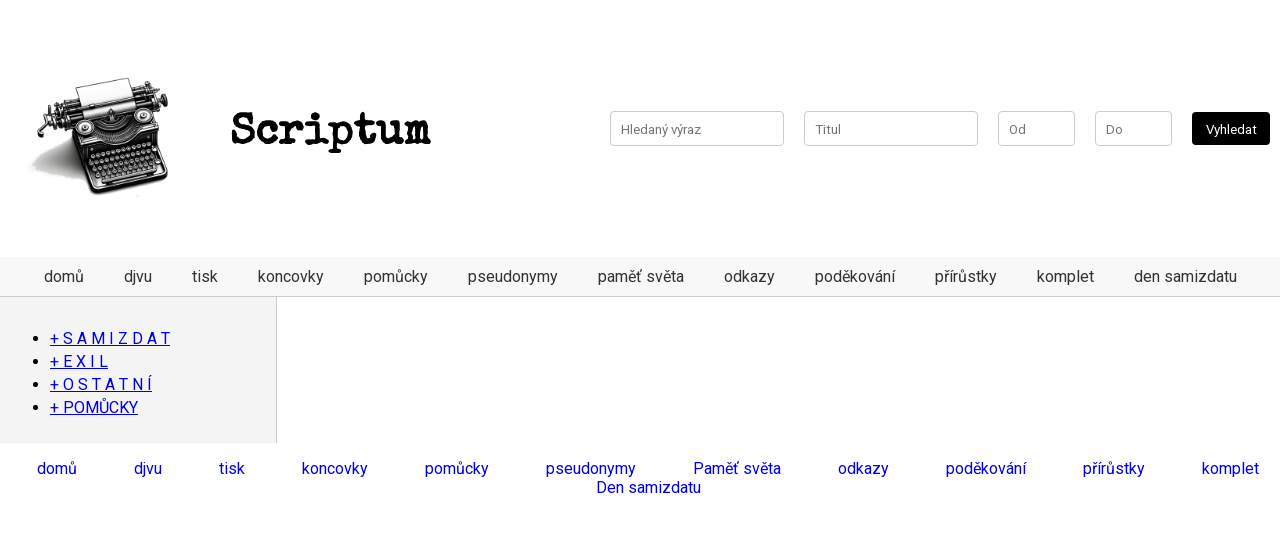

--- FILE ---
content_type: text/html; charset=utf-8
request_url: https://scriptum.cz/cs/periodika/ceske-slovo-1976-90
body_size: 26032
content:
<!doctype html>
<html>
<head>

	<meta name="viewport" content="width=device-width, initial-scale=1">
	
	<title>Scriptum</title>

	<link rel="stylesheet" href="/resources/style.css" />
	<script src="/resources/script.js"></script>

	<link rel="icon" type="image/png" href="/resources/logo.png">
	
	<link href="https://fonts.googleapis.com/css2?family=Roboto:wght@400;700&display=swap" rel="stylesheet">
	<link href="https://fonts.googleapis.com/css2?family=Special+Elite&display=swap" rel="stylesheet">

</head>
<body>
	
	<div class="canvas">
		<div class="page">
			<div id="header">
					<div class="top-logo">
						<h1><a href="/"><img width="200" alt="Scriptum.cz" src="/resources/logo.png"/> Scriptum</a></h1>
					</div>
					<div class="top-search">
						<div id="advanced-search">
							<form action="/search" method="GET">
								<label><input type="text" name="q" placeholder="Hledaný výraz"></label>
								<label><input type="text" name="title" placeholder="Titul"></label>
								<label><input type="number" name="from" id="startYear" min=1900 max=2024 placeholder="Od"></label>
								<label><input type="number" name="to" id="endYear" min=1900 max=2024 placeholder="Do"></label>
								<input type="submit" value="Vyhledat">
							</form>
						</div>
					</div>
			</div>
			
			<div class="top-menu">
				<ul class="pure-menu-list"><li class="pure-menu-item"><a href="/" class="first leaf pure-menu-link menu-552">domů</a></li><li class="pure-menu-item"><a href="/cs/stranky/djvu" class="leaf pure-menu-link menu-553">djvu</a></li><li class="pure-menu-item"><a href="/cs/stranky/tisk" class="leaf pure-menu-link menu-554">tisk</a></li><li class="pure-menu-item"><a href="/cs/stranky/koncovky" class="leaf pure-menu-link menu-2686">koncovky</a></li><li class="pure-menu-item"><a href="/cs/stranky/zdroje-k-popisum-periodik" class="leaf pure-menu-link menu-2687">pomůcky</a></li><li class="pure-menu-item"><a href="/cs/stranky/pseudonymy-a-znacky-uzivane-v-exilove-a-samizdatove-literature" class="leaf pure-menu-link menu-555">pseudonymy</a></li><li class="pure-menu-item"><a href="/cs/stranky/sbirka-ceskeho-a-slovenskeho-samizdatu-pamet-sveta-unesco" class="leaf pure-menu-link menu-8172">paměť světa</a></li><li class="pure-menu-item"><a href="/cs/stranky/odkazy" class="leaf pure-menu-link menu-4119">odkazy</a></li><li class="pure-menu-item"><a href="/cs/stranky/zdvorile-podekovani-radi-vyslovujeme" class="leaf pure-menu-link menu-4631">poděkování</a></li><li class="pure-menu-item"><a href="/cs/stranky/prirustky" class="leaf pure-menu-link menu-7727">přírůstky</a></li><li class="pure-menu-item"><a href="/cs/stranky/komplet" title="co je na scriptu kompletní ?" class="leaf pure-menu-link menu-7705">komplet</a></li><li class="pure-menu-item"><a href="/cs/stranky/den-samizdatu" class="last leaf pure-menu-link menu-7079">den samizdatu</a></li></ul>
			</div>

			<div class="middle-section">
				<div id="sidebar">
					<ul>
    <li><a href="/cs/stranky/s-a-m-i-z-d-a-t">S A M I Z D A T</a><ul>
        <li><a href="/cs/periodika/litva">LITVA</a><ul>
            <li><a href="/cs/periodika/ausra">Aušra</a></li>
            <li><a href="/cs/periodika/kronika-katolicke-cirkve-na-litve">Kronika katolické církve na Litvě</a></li>
        </ul>
        </li>
        <li><a href="/cs/periodika/polsko">POLSKO</a><ul>
            <li><a href="/cs/periodika/biuletyn-informacyjny-solidarnosci-polsko-czechoslowackiej">Biuletyn informac. solidarnosci polsko-czechoslowackiej</a></li>
            <li><a href="/cs/periodika/kryl">Zpěvník Krylových písní Wroclav ´89</a></li>
        </ul>
        </li>
        <li><a href="/cs/periodika/rusko">RUSKO</a><ul>
            <li><a href="/cs/periodika/antologia-samizdata-antologiya-samizdata">Antologia samizdata</a></li>
            <li><a href="/cs/periodika/kronika-ochrany-prav-v-sssr">Kronika ochrany práv</a></li>
            <li><a href="/cs/periodika/kronika-soucasnych-udalosti">Kronika současných událostí</a></li>
        </ul>
        </li>
        <li><a href="/cs/stranky/slovensko">SLOVENSKO</a><ul>
            <li><a href="/cs/periodika/zakladni-info-o-slovenskem-samizdatu">info o sloven. samizdatu</a></li>
            <li><a href="/cs/periodika/texty">texty</a></li>
             <li><a href="/cs/periodika/altamira">Altamira ●</a></li>
            <li><a href="/cs/periodika/bachor">Bachor</a></li>
            <li><a href="https://samizdat.sk/vyhladavanie/periodicky?field_5_nazov_samizdatu_tid_selective=852&field_rok_vydania_value_selective=All">Bratislavské listy↗</a></li>
            <li><a href="/cs/periodika/fragment_k">Fragment (K)</a></li>
            <li><a href="https://samizdat.sk/vyhladavanie/periodicky?field_5_nazov_samizdatu_tid_selective=866&field_rok_vydania_value_selective=All">Historický zápisník↗</a></li>
            <li><a href="https://samizdat.sk/vyhladavanie/periodicky?field_5_nazov_samizdatu_tid_selective=854&field_rok_vydania_value_selective=All">Hlas Slovenska↗</a></li>
            <li><a href="https://samizdat.sk/vyhladavanie/periodicky?field_5_nazov_samizdatu_tid_selective=977&field_rok_vydania_value_selective=All">Jubilejný rok↗</a></li>
            <li><a href="/cs/periodika/k_slovensko">K</a></li>
            <li><a href="https://samizdat.sk/vyhladavanie/periodicky?field_5_nazov_samizdatu_tid_selective=992&field_rok_vydania_value_selective=All">K↗</a></li>
            <li><a href="https://samizdat.sk/vyhladavanie/periodicky?field_5_nazov_samizdatu_tid_selective=14&field_rok_vydania_value_selective=All">Katolícky mesačník↗</a></li>
            <li><a href="/cs/periodika/kontakt_slovensko">Kontakt ●</a></li>
            <li><a href="/cs/periodika/kvartal">Kvartal</a></li>
            <li><a href="https://samizdat.sk/vyhladavanie/periodicky?field_5_nazov_samizdatu_tid_selective=974&field_rok_vydania_value_selective=All">Listy zo samoty↗</a></li>
            <li><a href="/cs/periodika/myslienka-a-cin">Myšlienka a čin</a></li>
            <li><a href="https://samizdat.sk/vyhladavanie/periodicky?field_5_nazov_samizdatu_tid_selective=971&field_rok_vydania_value_selective=All">Myšlienky z večeřadla↗</a></li>
            <li><a href="https://samizdat.sk/vyhladavanie/periodicky?field_5_nazov_samizdatu_tid_selective=10&field_rok_vydania_value_selective=All">Nábož. a súčasnosť↗</a></li>
            <li><a href="https://samizdat.sk/vyhladavanie/periodicky?field_5_nazov_samizdatu_tid_selective=855&field_rok_vydania_value_selective=All">NaS - Príloha mladých↗</a></li>
            <li><a href="https://samizdat.sk/vyhladavanie/periodicky?field_5_nazov_samizdatu_tid_selective=864&field_rok_vydania_value_selective=All">Nové Turíce s Máriou↗</a></li>
            <li><a href="/cs/periodika/novy-smer">Nový smer</a></li>
            <li><a href="https://samizdat.sk/vyhladavanie/periodicky?field_5_nazov_samizdatu_tid_selective=861&field_rok_vydania_value_selective=All">Plátok↗</a></li>
            <li><a href="https://samizdat.sk/vyhladavanie/periodicky?field_5_nazov_samizdatu_tid_selective=868&field_rok_vydania_value_selective=All">Radost a nádej↗</a></li>
            <li><a href="https://samizdat.sk/vyhladavanie/periodicky?field_5_nazov_samizdatu_tid_selective=846&field_rok_vydania_value_selective=All">Rodinné spoločenstvo↗</a></li>
            <li><a href="https://samizdat.sk/vyhladavanie/periodicky?field_5_nazov_samizdatu_tid_selective=862&field_rok_vydania_value_selective=All">Serafínsky svet / Pokoj a dobro↗</a></li>
            <li><a href="https://samizdat.sk/vyhladavanie/periodicky?field_5_nazov_samizdatu_tid_selective=11&field_rok_vydania_value_selective=All">Svedectvo↗</a></li>
            <li><a href="https://samizdat.sk/vyhladavanie/periodicky?field_5_nazov_samizdatu_tid_selective=858&field_rok_vydania_value_selective=All">Svetlo↗</a></li>
            <li><a href="https://samizdat.sk/vyhladavanie/periodicky?field_5_nazov_samizdatu_tid_selective=865&field_rok_vydania_value_selective=All">Una Sancta Catholica↗</a></li>
            <li><a href="https://samizdat.sk/vyhladavanie/periodicky?field_5_nazov_samizdatu_tid_selective=13&field_rok_vydania_value_selective=All">Výber↗</a></li>
            <li><a href="https://samizdat.sk/vyhladavanie/periodicky?field_5_nazov_samizdatu_tid_selective=867&field_rok_vydania_value_selective=All">Zborník↗</a></li>
            <li><a href="https://samizdat.sk/vyhladavanie/periodicky?field_5_nazov_samizdatu_tid_selective=12&field_rok_vydania_value_selective=All">ZrNO↗</a></li>
        </ul>
        </li>
        <li><a href="/cs/periodika/zakladni-texty">ZÁKLADNÍ TEXTY</a><ul>
            <li><a href="/cs/periodika/charta-77">Charta 77</a></li>
            <li><a href="/cs/periodika/manifest-hos">Manifest HOS</a></li>
            <li><a href="/cs/periodika/havel-dopis-husakovi">Dopis Husákovi</a></li>
            <li><a href="/cs/periodika/havel-moc-bezmocnych">Moc bezmocných</a></li>
            <li><a href="/cs/periodika/manifest-ceskych-deti-navrat-krale">Návrat krále - manifest Českých dětí</a></li>
            <li><a href="/cs/periodika/nekolik-vet">Několik vět</a></li>
            <li><a href="/cs/periodika/paralelni-polis">Paralelní polis</a></li>
            <li><a href="/cs/periodika/podnety-katoliku-k-reseni-situace-vericich-obcanu-v-cssr">Podněty katol.k řeš.sit. věř.občanů - 31 bodů</a></li>
            <li><a href="/cs/periodika/slovo-o-teto-dobe">Slovo o této době</a></li>
            <li><a href="/cs/periodika/zprava-dokumentacni-komise-k-231">Zpráva K 231</a></li>
            <li><a href="/cs/periodika/zprava-o-iii-ceskem-hudebnim-obrozeni">Zpráva o III. českém hudebním obrození</a></li>
        </ul>
        </li>
        <li><a href="/cs/periodika/ps-psi">Ψ [Psí] ●</a></li>
        <li><a href="/cs/periodika/abecedni-casopis">Abecední časopis ●</a></li>
        <li><a href="/cs/periodika/acta-incognitorum-eruditorum">Acta incognit.eruditorum</a></li>
        <li><a href="/cs/periodika/agentura-beat-nebeat-zved">Agentura Beat Nebeat - Zvěd</a></li>
        <li><a href="/cs/periodika/alternativa">Alternativa ●</a></li>
        <li><a href="/cs/periodika/box">Box</a></li>
        <li><a href="/cs/periodika/brnensky-informacni-bulletin-nms">Brněnský inf.bull. NMS ●</a></li>
        <li><a href="/cs/periodika/bulletin-nezavisleho-miroveho-sdruzeni-nms">Bulletin NMS ●</a></li>
        <li><a href="/cs/periodika/bulletin-nms-v-liberci">Bulletin NMS Liberec ●</a></li>
        <li><a href="/cs/periodika/bulletin-sdruzeni-tgm">Bulletin Sdružení TGM</a></li>
        <li><a href="/cs/periodika/bych">Bych ●</a></li>
        <li><a href="/cs/periodika/cesty">Cesty</a></li>
        <li><a href="/cs/periodika/cihla">Cihla</a></li>
        <li><a href="/cs/periodika/co-je">Co je ●</a></li>
        <li><a href="/cs/periodika/cvrcek">Cvrček</a></li>
        <li><a href="/cs/periodika/cin">Čin ●</a></li>
        <li><a href="/cs/periodika/cteni-do-krosny">Čtení do krosny ●</a></li>
        <li><a href="/cs/periodika/dialog-1977-80">Dialog [1977-80]</a></li>
        <li><a href="/cs/periodika/dialog-1989">Dialog [1989]</a></li>
        <li><a href="/cs/periodika/dialog-88-89">Dialog 88 (89)</a></li>
        <li><a href="/cs/periodika/dialogy-1977-80-83-87">Dialogy 1977-80</a></li>
        <li><a href="/cs/periodika/diskuse">Diskuse</a></li>
        <li><a href="/cs/periodika/doba">Doba [záp. Čechy]</a></li>
        <li><a href="/cs/periodika/dolmen">Dolmen</a></li>
        <li><a href="/cs/periodika/dopisy-priteli">Dopisy příteli</a></li>
        <li><a href="/cs/periodika/dopis-z-taize">Dopisy z Taizé</a></li>
        <li><a href="/cs/periodika/doutnik">Doutník</a></li>
        <li><a href="/cs/periodika/druha-strana">Druhá strana ●</a></li>
        <li><a href="/cs/periodika/dym">Dým</a></li>
        <li><a href="/cs/periodika/ekologicky-bulletin">Ekologický bulletin ●</a></li>
        <li><a href="/cs/periodika/ekomonitor">Ekomonitor</a></li>
        <li><a href="/cs/periodika/ekonomicka-revue">Ekonomická revue ●</a></li>
        <li><a href="/cs/periodika/emanuel">Emanuel</a></li>
        <li><a href="/cs/periodika/enato">Enato</a></li>
        <li><a href="/cs/periodika/folkove-noviny">Folkové noviny</a></li>
        <li><a href="/cs/periodika/forum">Forum ●</a></li>
        <li><a href="/cs/periodika/hanta-press">Haňťa press ●</a></li>
        <li><a href="/cs/periodika/historicke-studie">Historické studie ●</a></li>
        <li><a href="/cs/periodika/hlas-severozapadu">Hlas severozápadu</a></li>
        <li><a href="/cs/periodika/host">Host ●</a></li>
        <li><a href="/cs/periodika/hura">Hurá ●</a></li>
        <li><a href="/cs/periodika/imanentni">Imanentní</a></li>
        <li><a href="/cs/periodika/informacni-zpravodaj-cs-helsinskeho-vyboru">Inf.zprav. Čs.helsin.výb.</a></li>
        <li><a href="/cs/periodika/informacni-buletin-ceskoslovensko-polske-solidarity">Inform. buletin Čs.- polské solidarity ●</a></li>
        <li><a href="/cs/periodika/informace-o-cirkvi">Informace o církvi ●</a></li>
        <li><a href="/cs/periodika/informace-o-charte-77">Informace o Chartě 77 ●</a></li>
        <li><a href="/cs/periodika/informacni-servis-0">Informační servis ●</a></li>
        <li><a href="/cs/periodika/jazzstop">Jazzstop ●</a></li>
        <li><a href="/cs/periodika/jecminek">Ječmínek ●</a></li>
        <li><a href="/cs/periodika/jen-pro-blazny">Jen pro blázny ●</a></li>
        <li><a href="/cs/periodika/k_hippies">K</a></li>
        <li><a href="/cs/periodika/kalendar">Kalendář</a></li>
        <li><a href="/cs/periodika/kaluz-na-strope-moravska-mladez">Kaluž na  stropě (Moravská mládež)</a></li>
        <li><a href="/cs/periodika/komentare">Komentáře</a></li>
        <li><a href="/cs/periodika/komunikace-prazske-komunikace">Komunikace ●</a></li>
        <li><a href="/cs/periodika/koruna">Koruna ●</a></li>
        <li><a href="/cs/periodika/kriticky-sbornik">Kritický sborník ●</a></li>
        <li><a href="/cs/periodika/krsadlo">Krsadlo</a></li>
        <li><a href="/cs/periodika/krestanske-obzory">Křesťanské obzory ●</a></li>
        <li><a href="/cs/periodika/kuryr-senor">Kurýr (Seňor)</a></li>
        <li><a href="/cs/periodika/lazensky-host">Lázeňský host ●</a></li>
        <li><a href="/cs/periodika/letokruhy">Letokruhy</a></li>
        <li><a href="/cs/periodika/lidove-noviny">Lidové noviny ●</a></li>
        <li><a href="/cs/periodika/logr">Lógr</a></li>
        <li><a href="/cs/periodika/magazin-spusa">Magazín SPUSA</a></li>
        <li><a href="/cs/periodika/maslickovy-casopis">Mašličkový časopis ●</a></li>
        <li><a href="/cs/periodika/masurkovske-podzemne">Mašurkovské podzemné</a></li>
        <li><a href="/cs/periodika/mlada-garda">Mladá garda</a></li>
        <li><a href="/cs/periodika/moznost">Možnost</a></li>
        <li><a href="/cs/periodika/nekdo-neco">Někdo něco</a></li>
        <li><a href="/cs/periodika/nihil-obstat">Nihil obstat</a></li>
        <li><a href="/cs/periodika/nos">Nos</a></li>
        <li><a href="/cs/periodika/nove-obzory-ostrava">Nové obzory</a></li>
        <li><a href="/cs/periodika/novy-brak">Nový brak</a></li>
        <li><a href="/cs/periodika/o-divadle">O divadle ●</a></li>
        <li><a href="/cs/periodika/obalka">Obálka</a></li>
        <li><a href="/cs/periodika/obeznik-scf">Oběžník SČF</a></li>
        <li><a href="/cs/periodika/obsah">Obsah ●</a></li>
        <li><a href="/cs/periodika/opinie-nazory">Opinie ●</a></li>
        <li><a href="/cs/periodika/opium-pro-lid">Opium pro lid</a></li>
        <li><a href="/cs/periodika/osli-usi">Oslí uši</a></li>
        <li><a href="/cs/periodika/pajda">Pajda ●</a></li>
        <li><a href="/cs/periodika/pako">Pako</a></li>
        <li><a href="/cs/periodika/paraf">Paraf ●</a></li>
        <li><a href="/cs/periodika/pena">Pěna</a></li>
        <li><a href="/cs/periodika/petnik">Pětník</a></li>
        <li><a href="/cs/periodika/pevna-hraz">Pevná hráz ●</a></li>
        <li><a href="/cs/periodika/pohledy">Pohledy ●</a></li>
        <li><a href="/cs/periodika/pojdte-a-uvidite">Pojďte a uvidíte ●</a></li>
        <li><a href="/cs/periodika/polsko-a-my">Polsko a my ●</a></li>
        <li><a href="/cs/periodika/poutnik">Poutník</a></li>
        <li><a href="/cs/periodika/prostor">Prostor ●</a></li>
        <li><a href="/cs/periodika/protejsi-chodnik">Protější chodník</a></li>
        <li><a href="/cs/periodika/psi">Ψ - Psí</a></li>
        <li><a href="/cs/periodika/reflexe">Reflexe</a></li>
        <li><a href="/cs/periodika/res-publica">Res publica</a></li>
        <li><a href="/cs/periodika/revolver-revue_jednou-nohou">Revolver revue ●</a></li>
        <li><a href="/cs/periodika/rock-scene">Rock scene</a></li>
        <li><a href="/cs/periodika/radky">Řádky</a></li>
        <li><a href="/cs/periodika/sado-maso-0">Sado - maso</a></li>
        <li><a href="/cs/periodika/salus">Salus</a></li>
        <li><a href="/cs/periodika/satyr">Satyr</a></li>
        <li><a href="/cs/periodika/sbornik-karlovy-vary">Sborník (Karl. Vary)</a></li>
        <li><a href="/cs/periodika/sbornik-pamatce">Sborník památce ... ●</a></li>
        <li><a href="/cs/periodika/sdeleni-vyboru-klubu-obroda">Sdělení v. klubu Obroda</a></li>
        <li><a href="/cs/periodika/sem-tam">Sem - tam</a></li>
        <li><a href="/cs/periodika/severomoravska-pasivita">Severomorav. pasivita ●</a></li>
        <li><a href="/cs/periodika/situacni-zprava-o-charte-77">Situační zpráva o Ch.77</a></li>
        <li><a href="/cs/periodika/sklepnik">Sklepník</a></li>
        <li><a href="/cs/periodika/slovo_praha">Slovo</a></li>
        <li><a href="/cs/periodika/sociologicky-obzor">Sociologický obzor</a></li>
        <li><a href="/cs/periodika/sondy">Sondy ●</a></li>
        <li><a href="/cs/periodika/sound">Sound</a></li>
        <li><a href="/cs/periodika/spolecenstvi">Společenství</a></li>
        <li><a href="/cs/periodika/sport">Sport ●</a></li>
        <li><a href="/cs/periodika/spravodaj-kdk">Spravodaj KDK</a></li>
        <li><a href="/cs/periodika/staroplzenecky-atase">Staroplzenecký atašé ●</a></li>
        <li><a href="/cs/periodika/stres">Stres</a></li>
        <li><a href="/cs/periodika/stredni-evropa-brnenska-verse">Střední Evropa - Brno ●</a></li>
        <li><a href="/cs/periodika/stredni-evropa">Střední Evropa ●</a></li>
        <li><a href="/cs/periodika/studanka">Studánka</a></li>
        <li><a href="/cs/periodika/summarium">Summarium</a></li>
        <li><a href="/cs/periodika/sursum">Sursum ●</a></li>
        <li><a href="/cs/periodika/svazky-pro-dialog">Svazky pro dialog</a></li>
        <li><a href="/cs/periodika/smatlavu-stopu">Šmatlavú stopú</a></li>
        <li><a href="/cs/periodika/sot">Šot</a></li>
        <li><a href="/cs/periodika/teologicke-texty">Teologické texty ●</a></li>
        <li><a href="/cs/periodika/teologicky-sbornik">Teologický sborník ●</a></li>
        <li><a href="/cs/periodika/to">To</a></li>
        <li><a href="/cs/periodika/toulavec">Toulavec</a></li>
        <li><a href="/cs/periodika/univerzum">Univerzum ●</a></li>
        <li><a href="/cs/periodika/ustrety">Ústrety</a></li>
        <li><a href="/cs/periodika/vahy">Váhy</a></li>
        <li><a href="/cs/periodika/velehrad">Velehrad</a></li>
        <li><a href="/cs/periodika/vokno">Vokno ●</a></li>
        <li><a href="/cs/periodika/voknoviny">Voknoviny ●</a></li>
        <li><a href="/cs/periodika/vv-nezavisla-revue-pro-vychovu-a-vzdelani">VV ●</a></li>
        <li><a href="/cs/periodika/vyber-textu-z-britskeho-casopisu-the-salisbury-review-vychazi-od-podzimu-1982">Výběr textů ze Salisbury Review</a></li>
        <li><a href="/cs/periodika/vzkriseni">Vzkříšení</a></li>
        <li><a href="/cs/periodika/za-2-piva">Za 2 piva</a></li>
        <li><a href="/cs/periodika/zagor">Zagor</a></li>
        <li><a href="/cs/periodika/zapadoceskej-pruser">Západočeskej průser</a></li>
        <li><a href="/cs/periodika/zappostrophe">Zappostrophe ●</a></li>
        <li><a href="/cs/periodika/ze-zasuvky-i-z-bloku">Ze zásuvky i z bloku</a></li>
        <li><a href="/cs/periodika/znameni-doby">Znamení doby</a></li>
        <li><a href="/cs/periodika/zona">Zona</a></li>
        <li><a href="/cs/periodika/zpravodaj-nms-severni-morava">Zprav.NMS sev.Morava</a></li>
        <li><a href="/cs/periodika/zpravodaj-nms-stredni-morava">Zprav.NMS stř. Morava</a></li>
        <li><a href="/cs/periodika/zpravodaj-ceskeho-helsinskeho-vyboru">Zpravodaj ČHV ●</a></li>
        <li><a href="/cs/periodika/zpravodaj-demokraticke-iniciativy">Zpravodaj DI ●</a></li>
        <li><a href="/cs/periodika/zpravodaj-hos">Zpravodaj HOS ●</a></li>
        <li><a href="/cs/periodika/zpravy-via">Zprávy VIA</a></li>
    </ul>
    </li>
    <li><a href="/cs/periodika/e-x-i-l">E X I L</a><ul>
        <li><a href="/cs/periodika/rusko">RUSKO</a><ul>
            <li><a href="/cs/periodika/rusko-monografie">MONOGRAFIE</a></li>
        </ul>
        </li>
        <li><a href="/cs/periodika/ukrajina">UKRAJINA</a><ul>
            <li><a href="/cs/periodika/ceskoslovenska-pomoc-ruske-a-ukrajinske-emigraci-1924">- Čs.pomoc ruské a ukrajin.emigraci 1924</a></li>
            <li><a href="/cs/periodika/dialog">Dialog</a></li>            
            <li><a href="/cs/periodika/prace-ruske-ukrajinske-a-beloruske-emigrace-v-ceskoslovensku-1918-45">- Práce ruské,ukraj.a bělorus.emigrace v Čs. 1918-45</a></li>
            <li><a href="/cs/periodika/zivotko-arkadyj">Životko Arkadyj</a></li>
        </ul>
        </li>
        <li><a href="/cs/periodika/litva">LITVA</a><ul>
            <li><a href="/cs/periodika/antisovetsky-humor-na-litve">Antisovětský humor na Litvě</a></li>
        </ul>
        </li>
        <li><a href="/cs/periodika/150-000-slov">150 000 slov ●</a></li>
        <li><a href="/cs/periodika/academia-christiana">Academia Christiana</a></li>
        <li><a href="/cs/periodika/acpr-in-germany">ACPR in Germany</a></li>
        <li><a href="/cs/periodika/acta">Acta ●</a></li>
        <li><a href="/cs/periodika/afgansky-zapisnik">Afgánský zápisník ●</a></li>
        <li><a href="/cs/periodika/agrarni-politika">Agrární politika</a></li>
        <li><a href="/cs/periodika/agrarni-vestnik">Agrární věstník</a></li>
        <li><a href="/cs/periodika/ahoj">Ahoj!</a></li>
        <li><a href="/cs/periodika/akord-gries">Akord</a></li>
        <li><a href="/cs/periodika/american-bulletin-the">American Bulletin, The</a></li>
        <li><a href="/cs/periodika/american-fund">American Fund</a></li>
        <li><a href="/cs/periodika/americke-listy">Americké listy (Čs. týdeník)</a></li>
        <li><a href="/cs/periodika/americke-slovo">Americké slovo</a></li>
        <li><a href="/cs/periodika/amerikan-kalendar">Amerikán kalendář</a></li>
        <li><a href="/cs/periodika/amico-zpravodaj">Amico zpravodaj</a></li>
        <li><a href="/cs/periodika/amitie-franco-tchecoslovaque-l">Amitié Franco Tchécoslovaque</a></li>
        <li><a href="/cs/periodika/anti-zasadne">Anti-zásadně</a></li>
        <li><a href="/cs/periodika/arena">Arena</a></li>
        <li><a href="/cs/periodika/archa-mnichov">Archa (Mnichov) ●</a></li>
        <li><a href="/cs/periodika/berichte-mnichov">Berichte (Mnichov)</a></li>
        <li><a href="/cs/periodika/beseda_canberra">Beseda (Canberra)</a></li>
        <li><a href="/cs/periodika/bic">Bič</a></li>
        <li><a href="/cs/periodika/bile-zlato-oro-blanco">Bílé Zlato - Oro Blanco</a></li>
        <li><a href="/cs/periodika/bod">Bod</a></li>
        <li><a href="/cs/periodika/bohemia">Bohemia</a></li>
        <li><a href="/cs/periodika/bozi-zitrek">Boží zítřek</a></li>
        <li><a href="/cs/periodika/brazda">Brázda (Řím)</a></li>
        <li><a href="/cs/periodika/brazda_hamilton">Brázda (Hamilton)</a></li>
        <li><a href="/cs/periodika/bulletin-pratel-centra-velehrad-rim">Bull. přátel Centra Velehrad (Řím)</a></li>
        <li><a href="/cs/periodika/bulletin-domov">Bulletin Domov</a></li>
        <li><a href="/cs/periodika/bulletin-d-information">Bulletin d´Information</a></li>
        <li><a href="/cs/periodika/bulletin-of-mnichov">Bulletin OF Mnichov</a></li>
        <li><a href="/cs/periodika/bulletin-skupiny-listy">Bulletin skupiny Listy</a></li>
        <li><a href="/cs/periodika/calgarske-listy">Calgarské listy</a></li>
        <li><a href="/cs/periodika/cep-the-flail">Cep</a></li>
        <li><a href="/cs/periodika/cyrilometodejska-liga-v-kanade">CM liga v Kanadě</a></li>
        <li><a href="/cs/periodika/cm-vestnik_brisbane">CM věstník (Brisbane)</a></li>
        <li><a href="/cs/periodika/cm-vestnik_london">CM věstník (Londýn)</a></li>
        <li><a href="/cs/periodika/cz-and-central-eur-journal">Czechoslovak and Central European Journal</a></li>
        <li><a href="/cs/periodika/czech-the-news-la">Czech the news (Los Angeles)</a></li>
        <li><a href="/cs/periodika/czechoslovak-newsletter">Czechoslovak Newsletter</a></li>
        <li><a href="/cs/periodika/cas-cechoslovaku-v-anglii-ve-svete">Čas Čechoslováků v Anglii / ve světě</a></li>
        <li><a href="/cs/periodika/cech-v-australii">Čech v Austrálii</a></li>
        <li><a href="/cs/periodika/cechoaustralan">Čechoaustralan</a></li>
        <li><a href="/cs/periodika/cecho-brazilian">Čecho-brazilián</a></li>
        <li><a href="/cs/periodika/cechoslovak-londyn">Čechoslovák (Londýn)</a></li>
        <li><a href="/cs/periodika/cechoslovak-west">Čechoslovák (West)</a></li>
        <li><a href="/cs/periodika/cechoslovak-v-anglii">Čechoslovák v Anglii</a></li>
        <li><a href="/cs/periodika/cechoslovak-v-norsku">Čechoslovák v Norsku</a></li>
        <li><a href="/cs/periodika/cechoslovak-ve-skandinavii">Čechoslovák ve Skandinávii</a></li>
        <li><a href="/cs/periodika/ceska-zena">Česká žena</a></li>
        <li><a href="/cs/periodika/ceske-listy">České listy</a></li>
        <li><a href="/cs/periodika/ceske-slovo">České slovo</a></li>
        <li><a href="/cs/periodika/ceskoslovenska-cesta">Československá cesta</a></li>
        <li><a href="/cs/periodika/ceskoslovenske-noviny_brooklyn">Českosl. noviny (Brooklyn)</a></li>
        <li><a href="/cs/periodika/ceskoslovenske-noviny_ludwigsburg">Českosl. noviny (Ludwigsburg)</a></li>
        <li><a href="/cs/periodika/ceskoslovenske-noviny_new-york">Českosl. noviny (New York)</a></li>
        <li><a href="/cs/periodika/ceskoslovensky-dennik">Čs. denník (Jekatěrinburg)</a></li>
        <li><a href="/cs/periodika/csl-old-skaut-v-exilu">Československý Old-skaut v exilu</a></li>
        <li><a href="/cs/periodika/ceskoslovensky-prehled">Československý přehled ●</a></li>
        <li><a href="/cs/periodika/ceskoslovensky-skaut-junak">Československý skaut junák ●</a></li>
        <li><a href="/cs/periodika/ceskoslovensky-sokol-v-zahranici">Čs. sokol v zahraničí</a></li>
        <li><a href="/cs/periodika/ceskoslovensky-valecny-zpravodaj">Čs. válečný zpravodaj ●</a></li>
        <li><a href="/cs/periodika/ceskoslovensky-zpravodaj">Československý zpravodaj</a></li>
        <li><a href="/cs/periodika/cesky-boj">Český boj</a></li>
        <li><a href="/cs/periodika/cesky-hlas">Český hlas</a></li>
        <li><a href="/cs/periodika/cesky-informacni-list">Český informační list</a></li>
        <li><a href="/cs/periodika/cteni-pri-svicce-inu-rohlik-obezne-kazety-listy-do-bloku">Čtení při svíčce, Inu, Rohlík, Oběžné kazety, Listy do bloku</a></li>
        <li><a href="/cs/periodika/dalkova-skola">Dálková škola</a></li>
        <li><a href="/cs/periodika/demokracie-a-socialismus">Demokracie a socialismus</a></li>
        <li><a href="/cs/periodika/demokracie-v-exilu">Demokracie v exilu</a></li>
        <li><a href="/cs/periodika/dialog-frankfurt">Dialog Frankfurt - nabídkový list</a></li>
        <li><a href="/cs/periodika/dialog-mnichov">Dialog Mnichov - nabídkový list</a></li>
        <li><a href="/cs/periodika/dialogy">Dialogy ●</a></li>
        <li><a href="/cs/periodika/direct-democratic-newsletter">Direct democratic newsletter</a></li>
        <li><a href="/cs/periodika/diskusni-archy">Diskusní archy</a></li>
        <li><a href="/cs/periodika/doba-0">Doba ●</a></li>
        <li><a href="/cs/periodika/dobra-novina">Dobrá novina</a></li>
        <li><a href="/cs/periodika/dobry-den">Dobrý den !</a></li>
        <li><a href="/cs/periodika/doklady-a-rozpravy">Doklady a rozpravy</a></li>
        <li><a href="/cs/periodika/domov-basilej">Domov - Basilej</a></li>
        <li><a href="/cs/periodika/domov-londyn">Domov - Londýn</a></li>
        <li><a href="/cs/periodika/dopis-pro-tebe">Dopis pro tebe</a></li>
        <li><a href="/cs/periodika/edmontonsky-zpravodaj">Edmontonský zpravodaj</a></li>
        <li><a href="/cs/periodika/evropska-federace">Evropská federace</a></li>
        <li><a href="/cs/periodika/evropske-listy">Evropské listy</a></li>
        <li><a href="/cs/periodika/evropsky-informacni-bulletin">Evropský informační bulletin</a></li>
        <li><a href="/cs/periodika/exilovy-zapisnik">Exilový zápisník</a></li>
        <li><a href="/cs/periodika/fci">FCI</a></li>
        <li><a href="/cs/periodika/fechenheimska-drbna">Fechenheimská drbna</a></li>
        <li><a href="/cs/periodika/forum-norge-tsjekkoslovakia-tsjekkisk-norsk-forum">Forum Norge Tsjekkoslovakia</a></li>
        <li><a href="/cs/periodika/fosil-magazin">Fosil magazín ●</a></li>
        <li><a href="/cs/periodika/frankfurtsky-kuryr">Frankfurtský kurýr</a></li>
        <li><a href="/cs/periodika/free-europe">Free Europe</a></li>
        <li><a href="/cs/periodika/heimat">Heimat (Irkutsk)</a></li>
        <li><a href="/cs/periodika/hlas-st-louis">Hlas (St. Louis)</a></li>
        <li><a href="/cs/periodika/hlas-and">Hlas And</a></li>
        <li><a href="/cs/periodika/hlas-bohemie">Hlas Bohemie</a></li>
        <li><a href="/cs/periodika/hlas-ceskoslovenska">Hlas Československa</a></li>
        <li><a href="/cs/periodika/hlas-domova">Hlas domova ●</a></li>
        <li><a href="/cs/periodika/hlas-exilu">Hlas exilu</a></li>
        <li><a href="/cs/periodika/hlas-misie">Hlas misie</a></li>
        <li><a href="/cs/periodika/kanadske-listy">Hlas nových</a></li>
        <li><a href="/cs/periodika/hlas-sv-cyrila-a-metoda">Hlas sv. Cyrila a Metoda</a></li>
        <li><a href="/cs/periodika/hlasy-naroda">Hlas(y) národa</a></li>
        <li><a href="/cs/periodika/hlasatel-denni-hlasatel-tydenni-hlasatel">Hlasatel - Denní/Týdenní</a></li>
        <li><a href="/cs/periodika/hlasatel-zeleneho-krize">Hlasatel zeleného kříže</a></li>
        <li><a href="/cs/periodika/hlasy-cechu-a-slovaku-v-australii">Hlasy Čechů a Slováků v Austrálii</a></li>
        <li><a href="/cs/periodika/hlasy-z-rima">Hlasy z Ríma (Slovenské)</a></li>
        <li><a href="/cs/periodika/hlidka-chicago">Hlídka (Chicago)</a></li>
        <li><a href="/cs/periodika/horizont">Horizont</a></li>
        <li><a href="/cs/periodika/hospodar">Hospodář - Čechoslovák</a></li>
        <li><a href="/cs/periodika/houpacky">Houpačky</a></li>
        <li><a href="/cs/periodika/hovory-s-pisateli">Hovory s pisateli</a></li>
        <li><a href="/cs/periodika/husopas">Husopas ●</a></li>
        <li><a href="/cs/periodika/ibfg">IBFG Mez. konfed. svob. odborů</a></li>
        <li><a href="/cs/periodika/informacni-sluzba-svobodneho-ceskoslovenska">Inform. služba svobodného Čs.</a></li>
        <li><a href="/cs/periodika/informacni-materialy">Informační materiály</a></li>
        <li><a href="/cs/periodika/informacni-obeznik">Informační oběžník</a></li>
        <li><a href="/cs/periodika/informator-sdruzenia-demokratickych-slovakov-v-exile">Informátor</a></li>
        <li><a href="/cs/periodika/inprekor">Inprekor</a></li>
        <li><a href="/cs/periodika/jednota">Jednota (Middletown)</a></li>
        <li><a href="/cs/periodika/jednota-daruvar">Jednota (Daruvar)</a></li>
        <li><a href="/cs/periodika/junak-port-credit">Junák (Port Credit)</a></li>
        <li><a href="/cs/periodika/k-231">K - 231</a></li>
        <li><a href="/cs/periodika/kalendar-cechu-videnskych-na-rok">Kalendář Čechů vídeňských</a></li>
        <li><a href="/cs/periodika/kalendar-ceskoslovenskeho-exilu">Kalendář čs. exilu - Kalex</a></li>
        <li><a href="/cs/periodika/kalendar-hlasatel">Kalendář Hlasatel</a></li>
        <li><a href="/cs/periodika/kamarad">Kamarád</a></li>
        <li><a href="/cs/periodika/kanadske-listy">Kanadské listy / Klub nových</a></li>
        <li><a href="/cs/periodika/kanadsky-sokol">Kanadský sokol</a></li>
        <li><a href="/cs/periodika/katolik_cs-amer-kalendar">Katolík - Čs.-amer. kalendář</a></li>
        <li><a href="/cs/periodika/klub-mnichov-haarlem">Klub - CCC Books</a></li>
        <li><a href="/cs/periodika/klub-zurich">Klub (Curych)</a></li>
        <li><a href="/cs/periodika/klub-melbourne">Klub (Melbourne)</a></li>
        <li><a href="/cs/periodika/klubovni-zpravodajstvi">Klubovní zpravodajství</a></li>
        <li><a href="/cs/periodika/knizni-recenze">Knižní recenze</a></li>
        <li><a href="/cs/periodika/konfrontace">Konfrontace</a></li>
        <li><a href="/cs/periodika/kontakt_thun">Kontakt (Thun)</a></li>
        <li><a href="/cs/periodika/kontakty">Kontakty (Stuttgart)</a></li>
        <li><a href="/cs/periodika/korespondence-viden">Korespondence (Vídeň)</a></li>
        <li><a href="/cs/periodika/koreny">Kořeny</a></li>
        <li><a href="/cs/periodika/kosmas-svu">Kosmas SVU</a></li>
        <li><a href="/cs/periodika/krajansky-pozdrav-mnichov">Krajanský pozdrav (Mnichov)</a></li>
        <li><a href="/cs/periodika/krajansky-pozdrav-rim">Krajanský pozdrav (Řím)</a></li>
        <li><a href="/cs/periodika/krtek">Krtek ●</a></li>
        <li><a href="/cs/periodika/kruh-londyn">Kruh (Londýn)</a></li>
        <li><a href="/cs/periodika/kruh-richmond">Kruh (Richmond) ●</a></li>
        <li><a href="/cs/periodika/krestanska-demokracie-brighton">Křesťanská demokracie (Brighton - Šturm)</a></li>
        <li><a href="/cs/periodika/krestanska-demokracie-bulletin-new-york">Křesťanská demokracie Bulletin (New York, Kalvoda)</a></li>
        <li><a href="/cs/periodika/krestanska-obroda">Křesťanská obroda</a></li>
        <li><a href="/cs/periodika/krestanske-listy-a-husuv-lid">Křesťanské listy a Husův lid</a></li>
        <li><a href="/cs/periodika/kulturni-informace">Kulturní informace</a></li>
        <li><a href="/cs/periodika/kulturni-klub">Kulturní klub</a></li>
        <li><a href="/cs/periodika/kulturni-zpravy">Kulturní zprávy</a></li>
        <li><a href="/cs/periodika/kus-reci">Kus řeči</a></li>
        <li><a href="/cs/periodika/labour-focus-on-eastern-europe">Labour Focus on E. Eur.</a></li>
        <li><a href="/cs/periodika/lettre-dinformation">Lettre d‘information</a></li>
        <li><a href="/cs/periodika/lettre-internationale">Lettre Internationale</a></li>
        <li><a href="/cs/periodika/listy-rim">Listy (Řím) ●</a></li>
        <li><a href="/cs/periodika/listy-pratelum">Listy přátelům ●</a></li>
        <li><a href="/cs/periodika/listy-ze-spanelska">Listy ze Španělska</a></li>
        <li><a href="/cs/periodika/londynske-listy-cm-liga">Londýnské listy (CM liga 57-59)</a></li>
        <li><a href="/cs/periodika/londynske-listy-zpravodaj-naardenskeho-hnuti">Londýnské listy</a></li>
        <li><a href="/cs/periodika/madrid">Madrid ●</a></li>
        <li><a href="/cs/periodika/magazin">Magazín</a></li>
        <li><a href="/cs/periodika/magnifikat">Magnifikat</a></li>
        <li><a href="/cs/periodika/male-noviny-rady-svobodneho-ceskoslovenska">Malé noviny RSČ</a></li>
        <li><a href="/cs/periodika/melbournsky-kvart">Melbournský kvart</a></li>
        <li><a href="/cs/periodika/mlada-republikanska-generace-v-exilu">Mladá republikánská generace v exilu</a></li>
        <li><a href="/cs/periodika/mlady-slovak">Mladý Slovák</a></li>
        <li><a href="/cs/periodika/modra-revue-1954-63">Modrá Revue, Naši v Holandsku</a></li>
        <li><a href="/cs/periodika/most-sloven">Most (sloven.)</a></li>
        <li><a href="/cs/periodika/most-atd">Most atd.</a></li>
        <li><a href="/cs/periodika/motoristicky-obcasnik">Motoristický občasník</a></li>
        <li><a href="/cs/periodika/mukl">Mukl</a></li>
        <li><a href="/cs/periodika/na-hlubinu-0">Na hlubinu</a></li>
        <li><a href="/cs/periodika/naardensky-vybor-ceskoslovensko-naarden-committee-czechoslovakia">Naardenský výbor - Československo</a></li>
        <li><a href="/cs/periodika/narodni-noviny-nasim-v-exilu">Národní noviny - Našim v exilu</a></li>
        <li><a href="/cs/periodika/narod">Národ</a></li>
        <li><a href="/cs/periodika/narod-kalendar">Národ - kalendář</a></li>
        <li><a href="/cs/periodika/narodni-politika">Národní politika (Mnichov)</a></li>
        <li><a href="/cs/periodika/narodni-politika-chicago">Národní politika (Chicago)</a></li>
        <li><a href="/cs/periodika/narodni-stred-cs-zivnostnik-v-exilu">Národní střed / Čs. živnostník v exilu</a></li>
        <li><a href="/cs/periodika/nase-forum">Naše forum</a></li>
        <li><a href="/cs/periodika/nase-hlasy_toronto">Naše hlasy (Toronto)</a></li>
        <li><a href="/cs/periodika/nase-snahy-nadlac">Naše snahy (Nadlac)</a></li>
        <li><a href="/cs/periodika/nase-snahy-toronto">Naše snahy (Toronto)</a></li>
        <li><a href="/cs/periodika/nase-zvony">Naše zvony (Melbourne)</a></li>
        <li><a href="/cs/periodika/nasinec">Našinec</a></li>
        <li><a href="/cs/periodika/nedele">Neděle</a></li>
        <li><a href="/cs/periodika/newsletter-who-what-when-where">Newsletter Who What When Where</a></li>
        <li><a href="/cs/periodika/nizozemske-listy">Nizozemské listy</a></li>
        <li><a href="/cs/periodika/nove-obzory">Nové obzory</a></li>
        <li><a href="/cs/periodika/novina">Novina</a></li>
        <li><a href="/cs/periodika/noviny-sydney">Noviny (Redfern)</a></li>
        <li><a href="/cs/periodika/novy-domov-toronto">Nový domov (Toronto)</a></li>
        <li><a href="/cs/periodika/novy-svet">Nový svět</a></li>
        <li><a href="/cs/periodika/novy-zivot_rim">Nový život</a></li>
        <li><a href="/cs/periodika/nuntii-provinciae-bohemiae-soc-iesu">Nuntii Provinciae Bohemiae Soc. Iesu</a></li>
        <li><a href="/cs/periodika/obeznik-ceske-katolicke-misie-pariz">Oběžník České katol. misie Paříž</a></li>
        <li><a href="/cs/periodika/obeznik-astoria">Oběžník (Astoria)</a></li>
        <li><a href="/cs/periodika/obeznik-byv-cs-pol-veznu-ve-svycarsku">Oběžník býv. čs. pol. vězňů ve Šv.</a></li>
        <li><a href="/cs/periodika/obrys">Obrys ●</a></li>
        <li><a href="/cs/periodika/obzor-hallettsville">Obzor (Hallettsville)</a></li>
        <li><a href="/cs/periodika/odborove-rozhledy">Odborové rozhledy</a></li>
        <li><a href="/cs/periodika/oddilovy-zpravodaj">Oddílový zpravodaj</a></li>
        <li><a href="/cs/periodika/okno-dokoran">Okno (dokořán)</a></li>
        <li><a href="/cs/periodika/orel">Orel</a></li>
        <li><a href="/cs/periodika/osteuropa-nachrichten">Ost(europa) Nachrichten ●</a></li>
        <li><a href="/cs/periodika/osveta-americka">Osvěta Americká</a></li>
        <li><a href="/cs/periodika/osvobozeni">Osvobození</a></li>
        <li><a href="/cs/periodika/ottawsky-zpravodaj">Ottawský zpravodaj</a></li>
        <li><a href="/cs/periodika/oznameni-pro-ceskou-kat-komunitu-v-australii-a-nz">Oznámení pro českou kat. komunitu v Austrálii a NZ</a></li>
        <li><a href="/cs/periodika/pacific">Pacific</a></li>
        <li><a href="/cs/periodika/paleta">Paleta ●</a></li>
        <li><a href="/cs/periodika/panorama">Panoráma</a></li>
        <li><a href="/cs/periodika/parizsky-sokol">Pařížský sokol</a></li>
        <li><a href="/cs/periodika/paternoster">Paternoster ●</a></li>
        <li><a href="/cs/periodika/perspektivy">Perspektivy  ●</a></li>
        <li><a href="/cs/periodika/perspektivy-socialismu">Perspektivy socialismu</a></li>
        <li><a href="/cs/periodika/pl-aktuell">PL aktuell</a></li>
        <li><a href="/cs/periodika/pokrok-zapadu">Pokrok Západu</a></li>
        <li><a href="/cs/periodika/pol">Pól</a></li>
        <li><a href="/cs/periodika/polygon-reporter">Polygon - Reportér</a></li>
        <li><a href="/cs/periodika/poradni-svitek">Poradní svitek ●</a></li>
        <li><a href="/cs/periodika/posel">Posel (Norimberk)</a></li>
        <li><a href="/cs/periodika/pramen-winnipeg">Pramen (Winnipeg)</a></li>
        <li><a href="/cs/periodika/praskot">Praskot</a></li>
        <li><a href="/cs/periodika/pravo-lidu">Právo lidu</a></li>
        <li><a href="/cs/periodika/promeny">Proměny ●</a></li>
        <li><a href="/cs/periodika/pretisk">Přetisk</a></li>
        <li><a href="/cs/periodika/pritomnost">Přítomnost</a></li>
        <li><a href="/cs/periodika/radar">Radar</a></li>
        <li><a href="/cs/periodika/reunion">Reunion</a></li>
        <li><a href="/cs/periodika/revue">Revue (Brisbane)</a></li>
        <li><a href="/cs/periodika/revue-k_paris">Revue K (Paris)</a></li>
        <li><a href="/cs/periodika/rfe-prehled-tisku">RFE Přehled tisku</a></li>
        <li><a href="/cs/periodika/rim">Rím</a></li>
        <li><a href="/cs/periodika/rozhledy-viden">Rozhledy (Wien)</a></li>
        <li><a href="/cs/periodika/rozmach">Rozmach</a></li>
        <li><a href="/cs/periodika/rozmluvy">Rozmluvy ●</a></li>
        <li><a href="/cs/periodika/rozpravy-rim-pozdeji-brusel">Rozpravy (Brusel)</a></li>
        <li><a href="/cs/periodika/rozpravy-melbourne">Rozpravy (Melbourne)</a></li>
        <li><a href="/cs/periodika/retizek">Řetízek</a></li>
        <li><a href="/cs/periodika/satellite-1-416-0">Satellite 1-416</a></li>
        <li><a href="/cs/periodika/sbornik-bohemia">Sborník Bohemia ●</a></li>
        <li><a href="/cs/periodika/setkani-frankfurt">Setkání - věstník duch. služby Frankfurt</a></li>
        <li><a href="/cs/periodika/severske-listy">Severské listy</a></li>
        <li><a href="/cs/periodika/skaut-exulant">Skaut–exulant</a></li>
        <li><a href="/cs/periodika/sklizen">Sklizeň ●</a></li>
        <li><a href="/cs/periodika/skutecnost">Skutečnost ●</a></li>
        <li><a href="/cs/periodika/slavie">Slavie</a></li>
        <li><a href="/cs/periodika/slet-bulletin">Slet bulletin</a></li>
        <li><a href="/cs/periodika/slobodne-slovensko">Slobodné Slovensko</a></li>
        <li><a href="/cs/periodika/slovak-studies">Slovak Studies</a></li>
        <li><a href="/cs/periodika/slovan-la-grange">Slovan (La Grange)</a></li>
        <li><a href="/cs/periodika/slovenske-spravy">Slovenské správy</a></li>
        <li><a href="/cs/periodika/slovenske-zvesti">Slovenské zvesti</a></li>
        <li><a href="/cs/periodika/slovensky-knaz">Slovenský kňaz</a></li>
        <li><a href="/cs/periodika/slovo-pariz">Slovo (Paříž)</a></li>
        <li><a href="/cs/periodika/sokol-notes">Sokol Notes</a></li>
        <li><a href="/cs/periodika/sokolik">Sokolík</a></li>
        <li><a href="/cs/periodika/sokolske-listy">Sokolské listy</a></li>
        <li><a href="/cs/periodika/sokolsky-vestnik-san-francisco-vestnik-sokola-san-francisco-sokol-san-francisco-bulletin">Sokolský věstník</a></li>
        <li><a href="/cs/periodika/spectrum">Spectrum</a></li>
        <li><a href="/cs/periodika/spektrum">Spektrum ●</a></li>
        <li><a href="/cs/periodika/spolecenstvi_st-martin">Společenství (St.Martin)</a></li>
        <li><a href="/cs/periodika/sprachrevue">Sprachrevue</a></li>
        <li><a href="/cs/periodika/staveniste-lepsiho-sveta">Staveniště lepšího světa</a></li>
        <li><a href="/cs/periodika/stopa-saanichton">Stopa (Saanichton)</a></li>
        <li><a href="/cs/periodika/stopa">Stopa (San Diego)</a></li>
        <li><a href="/cs/periodika/straz-demokracie">Stráž demokracie</a></li>
        <li><a href="/cs/periodika/stripky-criepky">Střípky / Čriepky</a></li>
        <li><a href="/cs/periodika/student-and-time">Student and time</a></li>
        <li><a href="/cs/periodika/student-news">Student news</a></li>
        <li><a href="/cs/periodika/studie">Studie ●</a></li>
        <li><a href="/cs/periodika/summary-of-available-documents-bulletin">Sum.of Available Docum.</a></li>
        <li><a href="/cs/periodika/svedectvi">Svědectví ●</a></li>
        <li><a href="/cs/periodika/svedomi">Svědomí</a></li>
        <li><a href="/cs/periodika/svoboda">Svoboda (Ludwigsburg)</a></li>
        <li><a href="/cs/periodika/svobodna-zeme">Svobodná země ●</a></li>
        <li><a href="/cs/periodika/svobodne-ceskoslovensko">Svobodné Českosl.</a></li>
        <li><a href="/cs/periodika/svobodny-odborar">Svobodný odborář ●</a></li>
        <li><a href="/cs/periodika/svobodny-zitrek">Svobodný zítřek</a></li>
        <li><a href="/cs/periodika/svu-bulletin">SVU Bulletin</a></li>
        <li><a href="/cs/periodika/svu-zpravy">SVU Zprávy / SVU News</a></li>
        <li><a href="/cs/periodika/sip">Šíp ●</a></li>
        <li><a href="/cs/periodika/spunt-m">Špunt M.</a></li>
        <li><a href="/cs/periodika/tam-tam">Tam tam</a></li>
        <li><a href="/cs/periodika/tatra">Tatra</a></li>
        <li><a href="/cs/periodika/text">Text</a></li>
        <li><a href="/cs/periodika/tribuna">Tribuna</a></li>
        <li><a href="/cs/periodika/uncaptive-minds">Uncaptive Minds</a></li>
        <li><a href="/cs/periodika/ulm-donau">Ulm-Donau</a></li>
        <li><a href="/cs/periodika/cm-vestnik_london">Velehrad (Londýn) viz CM věstník</a></li>
        <li><a href="/cs/periodika/velehrad-alcazar">Velehrad–Alcazar (Buenos Aires)</a></li>
        <li><a href="/cs/periodika/velehradsky-zpravodaj-londyn">Velehradský z(s)pravodaj (Londýn)</a></li>
        <li><a href="/cs/periodika/veritas">Veritas</a></li>
        <li><a href="/cs/periodika/vestnik-ceske-katolicke-misie-v-kalifornii">Věstník české katolické misie v Kalifornii</a></li>
        <li><a href="/cs/periodika/vestnik-cs-narodni-rady-americke">Věstník Čs. nár. rady americké</a></li>
        <li><a href="/cs/periodika/vestnik-ceskoslovenskeho-narodniho-sdruzeni-v-kanade">Věstník čs. sdruž.v Kanadě</a></li>
        <li><a href="/cs/periodika/vestnik-ceskoslovenskych-spolku-v-montreale">Věstník čs. spolků v Montrealu</a></li>
        <li><a href="/cs/periodika/vestnik-cs-lidoveho-sdruzeni-a-cs-katolickych-spolku-v-rakousku">Věstník Čs. lid. sdružení a čs. katolických spolků v Rakousku</a></li>
        <li><a href="/cs/periodika/vestnik-parizskeho-sokola">Věstník pařížského Sokola</a></li>
        <li><a href="/cs/periodika/vestnik-sokol-sydney">Věstník Sokol Sydney</a></li>
        <li><a href="/cs/periodika/vestnik-herald-slovanske-podporujici-jednoty-statu-texas-spjst">Věstník/Herald SPJST (Temple)</a></li>
        <li><a href="/cs/periodika/vezen">Vězeň</a></li>
        <li><a href="/cs/periodika/vinculum">Vinculum</a></li>
        <li><a href="/cs/periodika/videnske-svobodne-listy">Vídeňské svobodné listy</a></li>
        <li><a href="/cs/periodika/vlast">Vlast (Vídeň)</a></li>
        <li><a href="/cs/periodika/volontaire-tchecoslovaque">Volontaire Tchécoslov.</a></li>
        <li><a href="/cs/periodika/vyber">Výběr</a></li>
        <li><a href="/cs/periodika/vzlet">Vzlet</a></li>
        <li><a href="/cs/periodika/z-mnichova-do-mnichova">Z Mnichova do Mnich.</a></li>
        <li><a href="/cs/periodika/za-pravdu-a-spravedlnost">Za pravdu a spravedlnost</a></li>
        <li><a href="/cs/periodika/za-svobodne-ceskoslovensko">Za svobodné Československo</a></li>
        <li><a href="/cs/periodika/zapad">Západ ●</a></li>
        <li><a href="/cs/periodika/zapas-o-dusi">Zápas o duši ●</a></li>
        <li><a href="/cs/periodika/zapisnik">Zápisník ●</a></li>
        <li><a href="/cs/periodika/zpravodaj_curych">Zpravodaj (Curych)</a></li>
        <li><a href="/cs/periodika/zpravodaj-chicago">Zpravodaj (Chicago)</a></li>
        <li><a href="/cs/periodika/zpravodaj-kodan">Zpravodaj (Kodaň)</a></li>
        <li><a href="/cs/periodika/zpravodaj-demokratickych-cechu-a-slovaku-ve-victorii-zpravodaj">Zpravodaj (St. Kilda)</a></li>
        <li><a href="/cs/periodika/zpravodaj-vancouver">Zpravodaj (Vancouver)</a></li>
        <li><a href="/cs/periodika/zpravodaj-cechu-a-slovaku-v-n-s-w">Zpravodaj Č.a S.v New South W.</a></li>
        <li><a href="/cs/periodika/zpravodaj-cs-bomb-peruti">Zpravodaj Čs. bombard. peruti</a></li>
        <li><a href="/cs/periodika/zpravodaj-z-washingtonu">Zpravodaj z Washingtonu</a></li>
        <li><a href="/cs/periodika/zpravy-cns-lechfeld">Zprávy ČNS Lechfeld</a></li>
        <li><a href="/cs/periodika/zpravy-cs-svazu-krestanskych-pracujicich-svycarska">Zprávy Čs. svazu křesťanských pracujících Švýcarska</a></li>
        <li><a href="/cs/periodika/zvestnik">Zvěstník</a></li>
        <li><a href="/cs/periodika/zvon-new-york">Zvon (New York)</a></li>
        <li><a href="/cs/periodika/zivot-adelaide">Život (Adelaide)</a></li>
    </ul>
    </li>
    <li><a href="/cs/periodika/o-s-t-a-t-n-i">O S T A T N Í</a><ul>
        <li><a href="/cs/periodika/edice-knizni-rady">EDICE  exil i samizdat</a><ul>
            <li><a href="/cs/periodika/florian-josef-edice">Florian Josef - edice</a><ul>
                <li><a href="/cs/periodika/florian-souhrn-a-preklady">souhrn a překlady</a></li>
                <li><a href="/cs/periodika/florian-archy">Archy ●</a></li>
                <li><a href="/cs/periodika/florian-dobre-dilo">Dobré dílo</a></li>
                <li><a href="/cs/periodika/florian-kurs">Kurs ●</a></li>
                <li><a href="/cs/periodika/florian-nova-vetera">Nova & Vetera ●</a></li>
                <li><a href="/cs/periodika/florian-studium">Studium</a></li>
            </ul>
            </li>
            <li><a href="/cs/periodika/68-publishers">’68 Publishers</a></li>
            <li><a href="/cs/periodika/akord-edice">Akord - Knihy Akordu</a></li>
            <li><a href="/cs/periodika/arch-scout">Arch - scout</a></li>
            <li><a href="/cs/periodika/edice-archa">Archa Edice</a></li>
            <li><a href="/cs/periodika/cad-press">CAD Press</a></li>
            <li><a href="/cs/periodika/ceska-expedice">Česká expedice</a></li>
            <li><a href="/cs/periodika/czech-cultural-council-abroad_ceska-kulturni-rada-v-zahr">Česká kult. rada v zahr. - Knižnice lyriky</a></li>
            <li><a href="/cs/periodika/cs-lidove-sdruzeni_viden">Čs. lid. sdruž. Vídeň</a></li>
            <li><a href="/cs/periodika/csnra">Čs. národní rada v Americe</a></li>
            <li><a href="/cs/periodika/cs-svaz-krest-prac-svycarska">Čs. svaz křesť. prac. Švýcarska</a></li>
            <li><a href="/cs/periodika/desetileti-duchovni-obnovy">Desetil.duch.obnovy</a></li>
            <li><a href="/cs/periodika/dilo-koncilove-obnovy">Dílo koncilové obnovy</a></li>
            <li><a href="/cs/periodika/domovy">Domovy</a></li>
            <li><a href="/cs/periodika/edice-oty-madra">Duch a život, Přátelé, Alfa Omega, K, Psí, Orientace - Mádr</a></li>
            <li><a href="/cs/periodika/etapa">Etapa - Chicago</a></li>
            <li><a href="/cs/periodika/framar-publishers-klub-ceskoslovenske-kultury-cena-jana-zahradnicka">Framar, Cena J.Zahr.</a></li>
            <li><a href="/cs/periodika/immigrant-institutet">Immigrant institutet (Stockholm)</a></li>
            <li><a href="/cs/periodika/index_koln">Index </a></li>
            <li><a href="/cs/periodika/index_koln_edice-doba">Index - řada Doba</a></li>
            <li><a href="/cs/periodika/jazzova-sekce">Jazzová sekce</a></li>
            <li><a href="/cs/periodika/knihovna-krestanskych-obzoru">Knih. Křesť. obzorů ●</a></li>
            <li><a href="/cs/periodika/krystal">Krystal</a></li>
            <li><a href="/cs/periodika/krestanska-akademie-rim">Křesť. akademie Řím</a></li>
            <li><a href="/cs/periodika/kruh-pratel-ceskoslovenske-knihy">Kruh přátel čs. knihy (Politická knižnice)</a></li>
            <li><a href="/cs/periodika/letorosty">Letorosty</a></li>
            <li><a href="/cs/periodika/lucernicka_edice">Lucernička</a></li>
            <li><a href="/cs/periodika/minkovice-candidates-edition">Minkovice cand. edit.</a></li>
            <li><a href="/cs/periodika/narodni-klenotnice">Národní klenotnice</a></li>
            <li><a href="/cs/periodika/nase-hlasy_toronto_edice">Naše hlasy Toronto</a></li>
            <li><a href="/cs/periodika/nejmensi-revue">Nejmenší revue</a></li>
            <li><a href="/cs/periodika/new-yorske-listy_edice">New Yorské listy - edice</a></li>
            <li><a href="/cs/periodika/nove-cesty-mysleni">Nové cesty myšlení</a></li>
            <li><a href="/cs/periodika/obcansky-institut">Občanský institut</a></li>
            <li><a href="/cs/periodika/obzor-san-francisco">Obzor San Francisco</a></li>
            <li><a href="/cs/periodika/opus-bonum">Opus Bonum</a></li>
            <li><a href="/cs/periodika/p-jaroslav-popelka">P. Jaroslav Popelka</a></li>
            <li><a href="/cs/periodika/pekarovske-studie">Pekařovské studie</a></li>
            <li><a href="/cs/periodika/poezie-mimo-domov">Poezie mimo domov</a></li>
            <li><a href="/cs/periodika/pozdravy-fronty">Pozdravy Fronty</a></li>
            <li><a href="/cs/periodika/psychoterapeuticke-sesity">Psychoterapeutické sešity</a></li>
            <li><a href="/cs/periodika/rada-ceskosl-zen-v-exilu">Rada československých žen v exilu</a></li>
            <li><a href="/cs/periodika/rada-svobodneho-ceskoslovenska">Rada svobodného Čs.</a></li>
            <li><a href="/cs/periodika/rozpravy-melbourne-edice">Rozpravy - edice</a></li>
            <li><a href="/cs/periodika/ruiny">Ruiny</a></li>
            <li><a href="/cs/periodika/edice-salus">Salus edice</a></li>
            <li><a href="/cs/periodika/nejvyznamnejsi-samizdatove-sborniky-undergroundove-literatury-1975-1989-obsahy">Samizd.sbor.undergr. liter. (1975 - 89)</a></li>
            <li><a href="/cs/periodika/edice-satiry">Satiry edice</a></li>
            <li><a href="/cs/periodika/sekce-mlade-hudby">Sekce mladé hudby</a></li>
            <li><a href="/cs/periodika/skauted">Skauted</a></li>
            <li><a href="/cs/periodika/sklizen_edice">Sklizeň - edice</a></li>
            <li><a href="/cs/periodika/sklizen-svobodne-tvorby_sbornik">Sklizeň svobodné tvorby - sborník●</a></li>
            <li><a href="/cs/periodika/slova-pravdy">Slova pravdy</a></li>
            <li><a href="/cs/periodika/stojanov">Stojanov</a></li>
            <li><a href="/cs/periodika/svedectvi-edice">Svědectví - edice</a></li>
            <li><a href="/cs/periodika/teologie">Teologie</a></li>
            <li><a href="/cs/periodika/ustredi-cs-demokratickych-organisaci">Ústředí čs. dem. organisací</a></li>
            <li><a href="/cs/periodika/veroucne-studie-vyssi-nabozenske-kursy">Věroučné studie, Vyšší nábož. kursy</a></li>
            <li><a href="/cs/periodika/vitezove">Vítězové</a></li>
        </ul>
        </li>
        <li><a href="/cs/periodika/sborniky">SBORNÍKY</a><ul>
            <li><a href="/cs/periodika/zprava-o-iv-vseobecnem-sjezdu-katoliku-ceskoslovanskych">IV.sjezd katolíků čs.</a></li>
            <li><a href="/cs/periodika/iv-sjezd-svazu-cs-spisovatelu-1967">IV.sjezd SČS 1967</a></li>
            <li><a href="/cs/periodika/a-psyche">A Psýché</a></li>
            <li><a href="/cs/periodika/aiv">A. I. V.</a></li>
            <li><a href="/cs/periodika/ad-honorem-anopheliae-minoris">Ad honorem anopheliae minoris</a></li>
            <li><a href="/cs/periodika/aktualni-umeni">Aktuální umění</a></li>
            <li><a href="/cs/periodika/almanach">Almanach</a></li>
            <li><a href="/cs/periodika/almanach-prekladu">Almanach překladů</a></li>
            <li><a href="/cs/periodika/and-1">&[And]…1</a></li>
            <li><a href="/cs/periodika/andel-z-cejlu">Anděl z Cejlu</a></li>
            <li><a href="/cs/periodika/basne">[Básně]</a></li>
            <li><a href="/cs/periodika/basne-a-modlitby">[Básně a modlitby]</a></li>
            <li><a href="/cs/periodika/basne-soucasni-polsti-basnici">[Básně - současní polští básníci]</a></li>
            <li><a href="/cs/periodika/basnici-prazskeho-undergroundu">Básníci pražského undergroundu</a></li>
            <li><a href="/cs/periodika/beat-generation">Beat generation</a></li>
            <li><a href="/cs/periodika/beatles">Beatles</a></li>
            <li><a href="/cs/periodika/best-of-cs-underground">Best of Cs. Underground, The</a></li>
            <li><a href="/cs/periodika/betlem">Betlém 1980</a></li>
            <li><a href="/cs/periodika/bolest">Bolest a naděje</a></li>
            <li><a href="/cs/periodika/byl-to-statecny-clovek">Byl to statečný člověk</a></li>
            <li><a href="/cs/periodika/byrokracie">Byrokracie</a></li>
            <li><a href="/cs/periodika/cena-jiriho-ortena">Cena Jiřího Ortena</a></li>
            <li><a href="/cs/periodika/cesty-ke-kosmicite">Cesty ke kosmicitě</a></li>
            <li><a href="/cs/periodika/co-dum-dal">Co dům dal</a></li>
            <li><a href="/cs/periodika/corpus-delicti">Corpus delicti V. Boudníka</a></li>
            <li><a href="/cs/periodika/czechoslovakia">Czechoslovakia</a></li>
            <li><a href="/cs/periodika/cert-ma-kopyto">Čert má kopyto</a></li>
            <li><a href="/cs/periodika/ceskobratrska-cirkev-evang">Českobratrská církev evangelická</a></li>
            <li><a href="/cs/periodika/ceskoslovensko-88">Československo 88</a></li>
            <li><a href="/cs/periodika/cs-fejeton">Čs. fejeton</a></li>
            <li><a href="/cs/periodika/cteni-z-roku-osmasedesateho">Čtení z roku osmašedesátého</a></li>
            <li><a href="/cs/periodika/ctyri-basne-o-basnich">Čtyři básně o básních</a></li>
            <li><a href="/cs/periodika/ctyri-studie-o-ceskem-prekladu">Čtyři studie o českém překladu</a></li>
            <li><a href="/cs/periodika/dejiny-a-soucasnost">Dějiny a současnost</a></li>
            <li><a href="/cs/periodika/deti-dvou-slunci">Děti dvou sluncí</a></li>
            <li><a href="/cs/periodika/dobra-cesta">Dobrá cesta</a></li>
            <li><a href="/cs/periodika/doktor-jan-z-pomuku-patron-zeme-ceske">Doktor Jan z Pomuku</a></li>
            <li><a href="/cs/periodika/dru">DRU</a></li>
            <li><a href="/cs/periodika/fandovi">Fandovi</a></li>
            <li><a href="/cs/periodika/filosoficky-sbornik">Filosofický sborník</a></li>
            <li><a href="/cs/periodika/frantiskovi-k-sedesatce">Františkovi k šedesátce</a></li>
            <li><a href="/cs/periodika/fueramus-quondam">Fueramus quondam</a></li>
            <li><a href="/cs/periodika/generace-let-90-se-hlasi">Generace let 90. se hlásí</a></li>
            <li><a href="/cs/periodika/helena-a-frantisek">Helena a František, Kvetná nedela</a></li>
            <li><a href="/cs/periodika/hermeticky-sbornik">Hermetický sborník</a></li>
            <li><a href="/cs/periodika/hlasy">Hlasy</a></li>
            <li><a href="/cs/periodika/hlasy-k-ceskym-dejinam">Hlasy k českým dějinám</a></li>
            <li><a href="/cs/periodika/hostina">Hostina</a></li>
            <li><a href="/cs/periodika/in-memoriam-b-f">In memoriam B.F.</a></li>
            <li><a href="/cs/periodika/ivan-dubsky">I. D. (Ivan Dubský)</a></li>
            <li><a href="/cs/periodika/ja-jsem-nakej-cune">Já jsem ňákej čuně</a></li>
            <li><a href="/cs/periodika/jaci-jsme">Jací jsme</a></li>
            <li><a href="/cs/periodika/jak-jsem-prestal-mluvit">Jak jsem přestal mluvit</a></li>
            <li><a href="/cs/periodika/jakemusi-alexandru-k">Jakémusi Alexandru K</a></li>
            <li><a href="/cs/periodika/jan-dus">Jan Dus</a></li>
            <li><a href="/cs/periodika/jan-patocka-a-charta-77">Jan Patočka a Charta 77</a></li>
            <li><a href="/cs/periodika/janu-kopeckemu-k-sedmdesatinam">Janu Kopeckému k sedmdesátinám</a></li>
            <li><a href="/cs/periodika/jaro">Jaro</a></li>
            <li><a href="/cs/periodika/jaroslav-durych">Jaroslav Durych</a></li>
            <li><a href="/cs/periodika/jaroslav-seifert">Jaroslav Seifert</a></li>
            <li><a href="/cs/periodika/je-hus-jeste-aktualni">Je Hus ještě aktuální?</a></li>
            <li><a href="/cs/periodika/k-70-narozeninam-j-s-hajka">K 70. narozeninám J. S. Hájka</a></li>
            <li><a href="/cs/periodika/karlu-kosikovi-k-padesatinam">K. Kosíkovi k padesátinám</a></li>
            <li><a href="/cs/periodika/karlu-srpovi-k-padesatinam">K. Srpovi k padesátinám</a></li>
            <li><a href="/cs/periodika/kafka-89">Kafka '89</a></li>
            <li><a href="/cs/periodika/kapitoly-z-moderni-estetiky">Kapitoly z moderní estetiky</a></li>
            <li><a href="/cs/periodika/karel-iv-otec-vlasti">Karel IV. Otec vlasti</a></li>
            <li><a href="/cs/periodika/karel-pecka-sedesatnik">Karel Pecka šedesátník</a></li>
            <li><a href="/cs/periodika/katolicismus-judaismus">Katolicismus - judaismus</a></li>
            <li><a href="/cs/periodika/katolicke-dieceze-v-ceskoslovensku-l-p-1970">Katol. diecéze v Čs. L.P. 1970</a></li>
            <li><a href="/cs/periodika/ke-sporum-o-obrodny-proces">Ke sporům o obrodný proces</a></li>
            <li><a href="/cs/periodika/kesot">Kešot</a></li>
            <li><a href="/cs/periodika/kniha-charty-77">Kniha Charty 77</a></li>
            <li><a href="/cs/periodika/kousicek-uhni-soudruhu-lenine">Kousíček uhni, soudruhu Lenine</a></li>
            <li><a href="/cs/periodika/kriegel-k-nedozitym-osmdesatinam">Kriegel - K nedožitým osmdesátinám</a></li>
            <li><a href="/cs/periodika/kroniky-plastic-people">Kroniky Plastic People</a></li>
            <li><a href="/cs/periodika/krestane-a-charta-77">Křesťané a Charta 77</a></li>
            <li><a href="/cs/periodika/krizovatky-20-stoleti">Křižovatky 20. století</a></li>
            <li><a href="/cs/periodika/kus-zivota">Kus života</a></li>
            <li><a href="/cs/periodika/kvety-blbosti">Květy blbosti</a></li>
            <li><a href="/cs/periodika/lode-k-druhemu-brehu">Lodě k druhému břehu</a></li>
            <li><a href="/cs/periodika/ludvikovy-noviny">Ludvíkovy noviny</a></li>
            <li><a href="/cs/periodika/magoruv-zapisnik">Magorův zápisník</a></li>
            <li><a href="/cs/periodika/milanu-machovcovi-k-sedesatym-narozeninam">Milanu Machovcovi k šedesátým narozeninám</a></li>
            <li><a href="/cs/periodika/miloslavu-jehlickovi">Miloslavu Jehličkovi</a></li>
            <li><a href="/cs/periodika/milostna-poezie">Milostná poezie</a></li>
            <li><a href="/cs/periodika/minulost-a-dejiny-v-ceskem-a-slovenskem-samizdatu-1970-1989">Minulost a dějiny v č.a s.samiz.70_89</a></li>
            <li><a href="/cs/periodika/miroslavu-drozdovi-k-sedesatinam">Miroslavu Drozdovi k šedesátinám</a></li>
            <li><a href="/cs/periodika/mlceni-u-ohne">Mlčení u ohně</a></li>
            <li><a href="/cs/periodika/moravsti-studenti-za-valky">Moravští studenti za války</a></li>
            <li><a href="/cs/periodika/motivy">Motivy</a></li>
            <li><a href="/cs/periodika/mrize-ktere-znamenaji-svet">Mříže, které znamenají svět</a></li>
            <li><a href="/cs/periodika/mytus-vira-bazen">Mýtus - víra - bázeň</a></li>
            <li><a href="/cs/periodika/nad-iv-dilem-pameti-v-cerneho">Nad IV. dílem Paměstí V. Černého</a></li>
            <li><a href="/cs/periodika/nachazeni-nalezani">Nacházení, Nalézání</a></li>
            <li><a href="/cs/periodika/narozeni-v-60-letech">Narozeni v 60. letech</a></li>
            <li><a href="/cs/periodika/nebezpecne-pisnicky">Nebezpečné písničky</a></li>
            <li><a href="/cs/periodika/neevidovani">Neevidovaní</a></li>
            <li><a href="/cs/periodika/nejakej-vodnatelnej-papirovej-clovek">Nějakej vodnatelnej papírovej člověk</a></li>
            <li><a href="/cs/periodika/nezabijes-neublizis-porozumis">Nezabiješ neublížíš porozumíš</a></li>
            <li><a href="/cs/periodika/nova-gnoze">Nová gnóze</a></li>
            <li><a href="/cs/periodika/nova-zima">Nová zima</a></li>
            <li><a href="/cs/periodika/o-cem-bych-psal-kdybych-mel-kam">O čem bych psal kdybych měl kam</a></li>
            <li><a href="/cs/periodika/o-cs-vezenstvi">O československém vězeňství</a></li>
            <li><a href="/cs/periodika/o-odpovednosti-v-politice">O odpovědnosti v politice a za politiku</a></li>
            <li><a href="/cs/periodika/obeznameni-s-noci">Obeznámeni s nocí</a></li>
            <li><a href="/cs/periodika/ohlednuti-k-prvnimu-vyroci">Ohlédnutí k prvnímu výročí 14.8.1988</a></li>
            <li><a href="/cs/periodika/otevrene-dopisy">Otevřené dopisy</a></li>
            <li><a href="/cs/periodika/pamatce-alberta-kutala">Památce Alberta Kutala</a></li>
            <li><a href="/cs/periodika/pamatce-jana-hanzalka">Památce Jana Hanzálka</a></li>
            <li><a href="/cs/periodika/pamatce-jiriho-padrty">Památce Jiřího Padrty</a></li>
            <li><a href="/cs/periodika/pamatce-olega-suse">Památce Olega Suse</a></li>
            <li><a href="/cs/periodika/pamatce-vaclava-navratila">Památce Václava Navrátila</a></li>
            <li><a href="/cs/periodika/pamatce-vaclava-nebeskeho">Památce Václava Nebeského</a></li>
            <li><a href="/cs/periodika/pan-pro-arte-nova">PAN Pro Arte Nova</a></li>
            <li><a href="/cs/periodika/panu-bohuslavu-reynkovi">Panu Bohuslavu Reynkovi</a></li>
            <li><a href="/cs/periodika/patnact-z-kola-inspirace">Patnáct z Kola inspirace</a></li>
            <li><a href="/cs/periodika/pavlu-preissovi-k-60">Pavlu Preissovi k 60</a></li>
            <li><a href="/cs/periodika/petr-cibulka-vezen-svedomi">Petr Cibulka vězeň svědomí</a></li>
            <li><a href="/cs/periodika/petru-lamplovi-k-45">Petru Lamplovi k 45</a></li>
            <li><a href="/cs/periodika/petruscin-sbornik">Petruščin sborník</a></li>
            <li><a href="/cs/periodika/pisacky-pro-d-tatarku">Písačky pro D. Tatarku</a></li>
            <li><a href="/cs/periodika/plumloviana">Plumloviana</a></li>
            <li><a href="/cs/periodika/pocta-blatnemu">Pocta Blatnému</a></li>
            <li><a href="/cs/periodika/pocta-jirimu-johnovi">Pocta Jiřímu Johnovi</a></li>
            <li><a href="/cs/periodika/pocta-vladimiru-boudnikovi">Pocta Vladimíru Boudníkovi</a></li>
            <li><a href="/cs/periodika/podzim">Podzim</a></li>
            <li><a href="/cs/periodika/podzimni-sklizen">Podzimní sklizeň</a></li>
            <li><a href="/cs/periodika/poezie-beat-generation">Poezie Beat generation</a></li>
            <li><a href="/cs/periodika/pohledy1">Pohledy 1</a></li>
            <li><a href="/cs/periodika/pojeti-ceskych-dejin">Pojetí českých dějin</a></li>
            <li><a href="/cs/periodika/polsko-nezavisle-odbory">Polsko - nezávislé odbory</a></li>
            <li><a href="/cs/periodika/poselstvi-pro-plastic-people">Poselství pro Plastic People</a></li>
            <li><a href="/cs/periodika/positivni-antikomunismus">Positivní antikomunismus</a></li>
            <li><a href="/cs/periodika/pozdravy-j-seifertovi">Pozdravy J. Seifertovi</a></li>
            <li><a href="/cs/periodika/poznamky-o-statecnosti">Poznámky o statečnosti - Diskuse</a></li>
            <li><a href="/cs/periodika/pravda-vira-reflexe">Pravda - víra - reflexe</a></li>
            <li><a href="/cs/periodika/proces-demokratické-obrody">Proces demokratické obrody…</a></li>
            <li><a href="/cs/periodika/proc-jsem-se-stal-katolikem">Proč jsem se stal katolíkem</a></li>
            <li><a href="/cs/periodika/prvni-krestansko-demokraticke-symposium-studijni-skupiny-ceskoslovenskeho-svazu">První křesťansko.-dem.symposium</a></li>
            <li><a href="/cs/periodika/pradenko-z-dratu">Přadénko z drátů</a></li>
            <li><a href="/cs/periodika/pratelum">Přátelům</a></li>
            <li><a href="/cs/periodika/preklady-o-f-bablera">Překlady O. F. Bablera</a></li>
            <li><a href="/cs/periodika/preklady-textu-2">Překlady textů 2</a></li>
            <li><a href="/cs/periodika/preklady-textu-zahranicnich-skupin">Překlady textů zahraničních skupin</a></li>
            <li><a href="/cs/periodika/premysl-pitter-zachrance-deti">P. Pitter Zachránce dětí</a></li>
            <li><a href="/cs/periodika/prilis-cerna-kronika">Příliš černá kronika</a></li>
            <li><a href="/cs/periodika/puvod-a-promeny-smyslu-sportu">Původ a proměny smyslu sportu</a></li>
            <li><a href="/cs/periodika/radegastu-parolkovi-k-60">Radegastu Parolkovi k 60</a></li>
            <li><a href="/cs/periodika/randez-vous-des-amis">Le Randez-vous des amis</a></li>
            <li><a href="/cs/periodika/robertu-kalivodovi">Robertu Kalivodovi</a></li>
            <li><a href="/cs/periodika/rozdily">Rozdíly</a></li>
            <li><a href="/cs/periodika/rudolf-battek">Rudolf Battěk</a></li>
            <li><a href="/cs/periodika/sbornik-basni">Sborník básní</a></li>
            <li><a href="/cs/periodika/sbornik-c-1">Sborník č. 1</a></li>
            <li><a href="/cs/periodika/sbornik-deset-neoficialnich">Sborník Deset neoficiálních</a></li>
            <li><a href="/cs/periodika/sbornik-separatu">Sborník separátů</a></li>
            <li><a href="/cs/periodika/sbornik-sociologickych-eseju-a-studii">Sborník sociologických esejů a studií</a></li>
            <li><a href="/cs/periodika/sedm-prazskych-dnu-21-27-srpen-1968">Sedm pražských dnů</a></li>
            <li><a href="/cs/periodika/silentium">Silentium</a></li>
            <li><a href="/cs/periodika/slovo-a-zed">Slovo a zeď</a></li>
            <li><a href="/cs/periodika/smyklac">Smykláč</a></li>
            <li><a href="/cs/periodika/speculum">Speculum</a></li>
            <li><a href="/cs/periodika/speleolog-v-hlubinach-nevedomi">Speleolog v hlubinách nevědomí</a></li>
            <li><a href="/cs/periodika/stale-ty">Stále ty</a></li>
            <li><a href="/cs/periodika/teren">Terén</a></li>
            <li><a href="/cs/periodika/tgm-a-nase-soucasnost">TGM a naše současnost</a></li>
            <li><a href="/cs/periodika/uz-na-to-seru">Už na to seru, …</a></li>
            <li><a href="/cs/periodika/veci">Věci</a></li>
            <li><a href="/cs/periodika/vize">Vize</a></li>
            <li><a href="/cs/periodika/vladimiru-janouskovi">Vladimíru Janouškovi 79</a></li>
            <li><a href="/cs/periodika/vladimiru-vokolkovi">Vladimíru Vokolkovi</a></li>
            <li><a href="/cs/periodika/volne-sebrani">Volné sebrání</a></li>
            <li><a href="/cs/periodika/vurty-s-poezii">Vuřty s poezií</a></li>
            <li><a href="/cs/periodika/vybrane-filos-problemy-psychopat">Vybrané filos. problémy psychopat.</a></li>
            <li><a href="/cs/periodika/vyjadreni-ucty-a-vdecnosti">Vyjádření úcty a vděčnosti</a></li>
            <li><a href="/cs/periodika/vytvarne-umeni-dvacateho-stoleti">Výtvarné umění 20. st.</a></li>
            <li><a href="/cs/periodika/vyvoj-nove-lidske-rasy">Vývoj nové lidské rasy</a></li>
            <li><a href="/cs/periodika/vzpominka-a-vyzva">Vzpomínka a výzva</a></li>
            <li><a href="/cs/periodika/white-paper-on-czechoslovakia">White paper on Cz.</a></li>
            <li><a href="/cs/periodika/zdenkovi-kalistovi-k-osmdesatinam">Zdeňkovi Kalistovi k osmdesátinám přátelé</a></li>
            <li><a href="/cs/periodika/zdenkovi-palcrovi">Zdenkovi Palcrovi</a></li>
            <li><a href="/cs/periodika/zdrava-osobnost">Zdravá osobnost</a></li>
            <li><a href="/cs/periodika/zeliv-1968">Želiv 1968</a></li>            
        </ul>
        </li>
        <li><a href="/cs/periodika/monografie">MONOGRAFIE</a><ul>
            <li><a href="/cs/periodika/podlaha-antonin-tumpach-josef-hlavka-josef">Podlaha, Tumpach…</a><ul>
                <li><a href="/cs/periodika/cesky-slovnik-bohovedny-1912-31">Český slovník bohovědný 1912_31</a></li>
                <li><a href="/cs/periodika/dejiny-a-bibliografie-ceske-katolicke-literatury-nabozenske">Dějiny a bibliografie české katolické literatury náboženské</a></li>
                <li><a href="http://www.depozitum.cz/knihovny/pamatky/">Soupis památek v Království českém↗</a></li>
            </ul>
            </li>
            <li><a href="/cs/periodika/anton-miroslav">Anton Miroslav</a></li>
            <li><a href="/cs/periodika/a-r">A. R.</a></li>
            <li><a href="/cs/periodika/benda-vaclav-a-spol">Benda Václav a spol.</a></li>
            <li><a href="/cs/periodika/beran-josef">Beran Josef</a></li>
            <li><a href="/cs/periodika/beranek-emanuel-persein">Beránek Emanuel Persein</a></li>
            <li><a href="/cs/periodika/berounsky-stanislav">Berounský Stanislav</a></li>
            <li><a href="/cs/periodika/bordeaux-michael">Bordeaux Michael</a></li>
            <li><a href="/cs/periodika/brousek-antonin">Brousek Antonín</a></li>
            <li><a href="/cs/periodika/busek-vratislav">Bušek Vratislav</a></li>
            <li><a href="/cs/periodika/ceskoslovenske-dejiny">Českosl. dějiny</a></li>
            <li><a href="/cs/periodika/ceskoslovenske-odbory">Československé odbory (1870–1970)</a></li>
            <li><a href="/cs/periodika/dacik-reginald">Dacík Reginald</a></li>
            <li><a href="/cs/periodika/deml-jakub">Deml Jakub</a></li>
            <li><a href="/cs/periodika/dostal-vladimir">Dostál Vladimír</a></li>
            <li><a href="/cs/periodika/durych-jaroslav">Durych Jaroslav</a></li>
            <li><a href="/cs/periodika/fuchs-alfred">Fuchs Alfred</a></li>
            <li><a href="/cs/periodika/fuchsova-jirina">Fuchsová Jiřina</a></li>
            <li><a href="/cs/periodika/gerzanicova-hons-hana">Gerzanicová Hons H.</a></li>
            <li><a href="/cs/periodika/ghelfand-simeon">Ghelfand Simeon</a></li>
            <li><a href="/cs/periodika/goldwater-barry">Goldwater Barry</a></li>
            <li><a href="/cs/periodika/gonzaga-da-fonseca">Gonzaga da Fonseca Luigi</a></li>
            <li><a href="/cs/periodika/gruntorad-jiri">Gruntorád Jiří</a></li>
            <li><a href="/cs/periodika/haban-metodej">Habáň Metoděj</a></li>
            <li><a href="/cs/periodika/holkova-marie">Holková Marie</a></li>
            <li><a href="/cs/periodika/horyna-vitezslav">Horyna Vítězslav</a></li>
            <li><a href="/cs/periodika/howard-peter">Howard Peter</a></li>
            <li><a href="/cs/periodika/hutka-jaroslav">Hutka Jaroslav</a></li>
            <li><a href="/cs/periodika/chesterton-gilbert-keith">Chesterton G. K.</a></li>
            <li><a href="/cs/periodika/chudoba-bohdan">Chudoba Bohdan</a></li>
            <li><a href="/cs/periodika/jehlicka-ladislav">Jehlička Ladislav</a></li>
            <li><a href="/cs/periodika/jichova-anna">Jíchová Anna</a></li>
            <li><a href="/cs/periodika/jungmann-j-a">Jungmann J.A.</a></li>
            <li><a href="/cs/periodika/kadak-pavel">Kadák Pavel K.</a></li>
            <li><a href="/cs/periodika/kalvoda-josef">Kalvoda Josef</a></li>
            <li><a href="/cs/periodika/katrebova-blehova-beata">Katrebová-Blehová Beáta</a></li>
            <li><a href="/cs/periodika/klacel-ladimir">Klácel Ladimír</a></li>
            <li><a href="/cs/periodika/klatil-frantisek">Klátil František</a></li>
            <li><a href="/cs/periodika/kocian-premek">Kocián Přemek</a></li>
            <li><a href="/cs/periodika/kohak-erazim">Kohák Erazim</a></li>
            <li><a href="/cs/periodika/kopecky-rudolf">Kopecký Rudolf</a></li>
            <li><a href="/cs/periodika/kordik-josef">Kordík Josef</a></li>
            <li><a href="/cs/periodika/korec-j-ch">Korec Ján Chrysostom</a></li>
            <li><a href="/cs/periodika/kratochvil-antonin">Kratochvil Antonin</a></li>
            <li><a href="/cs/periodika/kratochvil-josef-1882">Kratochvil Josef 1882</a></li>
            <li><a href="/cs/periodika/krestanske-texty">křesťanské texty</a></li>
            <li><a href="/cs/periodika/kruzliak-imrich">Kružliak Imrich</a></li>
            <li><a href="/cs/periodika/kubes-konrad">Kubeš Konrád Maria</a></li>
            <li><a href="/cs/periodika/kunetka-frantisek">Kunetka František</a></li>
            <li><a href="/cs/periodika/kvapilova-anna">Kvapilová Anna</a></li>
            <li><a href="/cs/periodika/madr-oto">Mádr Oto</a></li>
            <li><a href="/cs/periodika/mandl-antonin">Mandl Antonín</a></li>
            <li><a href="/cs/periodika/minarik-klement">Minařík Klement</a></li>
            <li><a href="/cs/periodika/neumann-augustin">Neumann Augustin</a></li>
            <li><a href="/cs/periodika/neuwirth-vladimir">Neuwirth Vladimír</a></li>
            <li><a href="/cs/periodika/pavel-ota">Pavel Ota</a></li>
            <li><a href="/cs/periodika/pavelek-josef">Pavelek Josef</a></li>
            <li><a href="/cs/periodika/pecka-karel">Pecka Karel</a></li>
            <li><a href="/cs/periodika/pecka-dominik">Pecka Dominik</a></li>
            <li><a href="/cs/periodika/pechacek-jaroslav">Pecháček Jaroslav</a></li>
            <li><a href="/cs/periodika/pejskar-jozka">Pejskar Jožka</a></li>
            <li><a href="/cs/periodika/pitter-premysl">Pitter Přemysl</a></li>
            <li><a href="/cs/periodika/precan-vilem">Prečan Vilém</a></li>
            <li><a href="/cs/periodika/provaznikova-marie">Provazníková Marie</a></li>
            <li><a href="/cs/periodika/racek-michal">Racek Michal</a></li>
            <li><a href="/cs/periodika/radimsky-ladislav">Radimský Ladislav</a></li>
            <li><a href="/cs/periodika/rencova-zuzana">Renčová Zuzana</a></li>
            <li><a href="/cs/periodika/roth-joseph">Roth Joseph</a></li>
            <li><a href="/cs/periodika/rydlo-jozef-m">Rydlo Jozef M.</a></li>
            <li><a href="/cs/periodika/riha-vladimir">Říha Vladimír</a></li>
            <li><a href="/cs/periodika/skacel-miloslav">Skácel Miloslav</a></li>
            <li><a href="/cs/periodika/solzenicyn-alexander">Solženicyn Alexander</a></li>
            <li><a href="/cs/periodika/sutnar-frantisek">Sutnar František</a></li>
            <li><a href="/cs/periodika/safarik-josef">Šafařík Josef</a></li>
            <li><a href="/cs/periodika/simkova-dagmar">Šimková Dagmar</a></li>
            <li><a href="/cs/periodika/sklibova-hana">Šklíbová Hana</a></li>
            <li><a href="/cs/periodika/sourek-jan-blahoslav">Šourek Jan B.</a></li>
            <li><a href="/cs/periodika/vladimir-stedry">Štědrý Vladimír</a></li>
            <li><a href="/cs/periodika/toman-tomanek-josef">Toman-Tománek Josef</a></li>
            <li><a href="/cs/periodika/tomas-akvinsky">Tomáš Akvinský</a></li>
            <li><a href="/cs/periodika/tomisko-cenek">Tomíško Čeněk</a></li>
            <li><a href="/cs/periodika/vackova-ruzena">Vacková Růžena</a></li>
            <li><a href="/cs/periodika/vavrda-miloslav-minehaha">Vavrda Miloslav</a></li>
            <li><a href="/cs/periodika/vernerova-bela">Vernerová Běla</a></li>
            <li><a href="/cs/periodika/vladislav-jan">Vladislav Jan</a></li>
            <li><a href="/cs/periodika/volek-alois">Volek Alois</a></li>
            <li><a href="/cs/periodika/wolf-josef-maria-de">Wolf Josef Maria de</a></li>
            <li><a href="/cs/periodika/zahradnicek-jan">Zahradníček Jan</a></li>
            <li><a href="/cs/periodika/zdrubek-frantisek-boleslav">Zdrůbek F. B.</a></li>
            <li><a href="/cs/periodika/zverina-josef">Zvěřina Josef</a></li>
        </ul>
        </li>
        <li><a href="/cs/periodika/periodika">PERIODIKA</a><ul>
            <li><a href="/cs/periodika/kds">KDS</a><ul>
                <li><a href="/cs/periodika/bulletin-kds">Bulletin KDS</a></li>
                <li><a href="/cs/periodika/dobra-voda">Dobrá voda</a></li>
                <li><a href="/cs/periodika/hlas">Hlas</a></li>
                <li><a href="/cs/periodika/informace-o-kds">Informace o KDS</a></li>
                <li><a href="/cs/periodika/krestansky-demokrat">Křesťanský demokrat</a></li>
                <li><a href="/cs/periodika/uder">Úder</a></li>
                <li><a href="/cs/periodika/vestnik-oblastni-organizace-krestansko-demokraticke-strany-mostecko">Věstník KDS Mostecko</a></li>
                <li><a href="/cs/periodika/zpravodaj-kds">Zpravodaj KDS</a></li>
                <li><a href="/cs/periodika/zpravodaj-mladych-krestanskych-demokratu">Zpravodaj MKD</a></li>
                <li><a href="/cs/periodika/zpravy-z-odbornych-komisi-a-politicke-rady-kds-zpravy-kds">Zprávy KDS</a></li>
            </ul>
            </li>
            <li><a href="/cs/periodika/43-10-88">43 / 10 / 88</a></li>
            <li><a href="/cs/periodika/akord">Akord</a></li>
            <li><a href="/cs/periodika/andel-strazny">Anděl strážný</a></li>
            <li><a href="/cs/periodika/apostolat-sv-cyrilla-a-methoda">Apoštolát sv. Cyrilla a Methoda</a></li>
            <li><a href="/cs/periodika/archa_olomouc">Archa Olomouc</a></li>
            <li><a href="/cs/periodika/ateizmus">Ateizmus</a></li>
            <li><a href="/cs/periodika/brana">Brána</a></li>
            <li><a href="/cs/periodika/bulletin-folkove-sekce">Bulletin folkové sekce</a></li>
            <li><a href="/cs/periodika/bulletinen-information-fran-svensk-ttjeckisk-slovakiska-foreiningen">Bulletin Inf. Fran STSF</a></li>
            <li><a href="/cs/periodika/concordia-zpravodaj-druzstva-katolickych-vericich">Concordia</a></li>
            <li><a href="http://cyril.psalterium.cz/">Cyril↗</a></li>
            <li><a href="/cs/periodika/casopis-katolickeho-duchovenstva">Časopis kat. duchov.</a></li>
            <li><a href="/cs/periodika/ceska-linka">Česká linka</a></li>
            <li><a href="/cs/periodika/ceskokrumlovsky-letokruh">Českokrumlovský letokruh</a></li>
            <li><a href="/cs/periodika/cesky-casopis-historicky">Český čas. historický</a></li>
            <li><a href="/cs/periodika/cesky-dialog">Český dialog</a></li>
            <li><a href="/cs/periodika/cesky-zapad">Český západ</a></li>
            <li><a href="/cs/periodika/dest-ruzi">Déšť růží</a></li>
            <li><a href="/cs/periodika/esamizdat-rim">eSamizdat (Řím)</a></li>
            <li><a href="/cs/periodika/filosoficka-revue">Filosofická revue ●</a></li>
            <li><a href="/cs/periodika/folkovy-kolotoc">Folkový kolotoč</a></li>
            <li><a href="/cs/periodika/hlidka-hlidka-literarni">Hlídka ●</a></li>
            <li><a href="/cs/periodika/index-on-censorship">Index on Censorship</a></li>
            <li><a href="/cs/periodika/informacni-bulletin-ceskoslovenskeho-ustavu-zahranicniho">Inf.bull.Čs.ústavu zahr.</a></li>
            <li><a href="/cs/periodika/informationen-internationales-katholisches-jugendwerk-fur-ost-und-mitteleuropa">Inf.Int.Kath.Jugendw. für Ost∙u.Mitteleuropa</a></li>
            <li><a href="/cs/periodika/spravodaj-svetoveho-zdruzenia-byv-cs-pol-vaznov">Inf.sprav. Svet.združ. býv. čs. pol. väzňov</a></li>
            <li><a href="/cs/periodika/jitro">Jitro</a></li>
            <li><a href="/cs/periodika/jonas">Jonáš</a></li>
            <li><a href="/cs/periodika/katolik">Katolík ●</a></li>
            <li><a href="/cs/periodika/klub-olympic">Klub Olympic</a></li>
            <li><a href="/cs/periodika/krajanska-pece">Krajanská péče</a></li>
            <li><a href="/cs/periodika/krestansko-demokraticka-spolecnost">Křesť. dem. společnost</a></li>
            <li><a href="/cs/periodika/krestansky-social">Křesťanský sociál</a></li>
            <li><a href="/cs/periodika/meditace">Meditace</a></li>
            <li><a href="/cs/periodika/modra-revue-1932-34">Modrá revue 1932 - 34</a></li>
            <li><a href="/cs/periodika/museum">Museum</a></li>
            <li><a href="/cs/periodika/na-hlubinu">Na hlubinu ●</a></li>
            <li><a href="/cs/periodika/na-straz">Na stráž</a></li>
            <li><a href="/cs/periodika/necenzurovane-noviny-ty-ruda-kravo">Necenzurované noviny / Ty rudá krávo</a></li>
            <li><a href="/cs/periodika/nove-koreni">Nové koření</a></li>
            <li><a href="/cs/periodika/novy-zivot-dostal-lutinov">Nový život (D. Lutinov)</a></li>
            <li><a href="/cs/periodika/obrana-viry">Obrana víry</a></li>
            <li><a href="/cs/periodika/obzory_jihlava">Obzory (Jihlava)</a></li>
            <li><a href="/cs/periodika/obzory-praha">Obzory (Praha) ●</a></li>
            <li><a href="/cs/periodika/odboj-plzen">Odboj Plzeň</a></li>
            <li><a href="/cs/periodika/otec-dite-rodina">Otec dítě rodina</a></li>
            <li><a href="/cs/periodika/pax">Pax ●</a></li>
            <li><a href="/cs/periodika/perspektivy-kt">Perspektivy KT</a></li>
            <li><a href="/cs/periodika/plzensko">Plzeňsko</a></li>
            <li><a href="/cs/periodika/plzensky-zpravodaj-konfederace-politickych-veznu-pob-48-plzen">Plzeňský zpravodaj KPV</a></li>
            <li><a href="/cs/periodika/proc">Proč</a></li>
            <li><a href="/cs/periodika/rozmach-praha">Rozmach (Praha)</a></li>
            <li><a href="/cs/periodika/rozpravy-praha">Rozpravy (Praha)</a></li>
            <li><a href="/cs/periodika/rad-1932-44">Řád 1932_44</a></li>
            <li><a href="/cs/periodika/rad-1991-2015">Řád 1991_2015 ●</a></li>
            <li><a href="/cs/periodika/sever-a-vychod">Sever a východ</a></li>
            <li><a href="/cs/periodika/skandal">Skandál</a></li>
            <li><a href="/cs/periodika/slovo_trnava">Slovo</a></li>
            <li><a href="/cs/periodika/smer-1941-48">Smer 1941_48</a></li>
            <li><a href="/cs/periodika/student-1968">Student (1968)</a></li>
            <li><a href="/cs/periodika/studentske-casopisy-60-let-xx-stol">Student. čas.1959_69</a></li>
            <li><a href="/cs/periodika/studentska-hlidka">Studentská hlídka ●</a></li>
            <li><a href="/cs/periodika/studentske-listy">Studentské listy ●</a></li>
            <li><a href="/cs/periodika/svatovaclavska-straz">Svatováclavská stráž</a></li>
            <li><a href="/cs/periodika/tak-litomerice">Tak (Litoměřice)</a></li>
            <li><a href="/cs/periodika/tak">Tak (Praha)</a></li>
            <li><a href="/cs/periodika/tramp-1929-31">Tramp 1929_31</a></li>
            <li><a href="/cs/periodika/tulak-brnensky-tulak">Tulák (Brno)</a></li>
            <li><a href="/cs/periodika/tulak-plzen-1966-69">Tulák [Plzeň]</a></li>
            <li><a href="http://archiv.ucl.cas.cz/index.php?">ÚČL archiv časopisů↗</a></li>
            <li><a href="/cs/periodika/dalsi-zdroje">ÚČL databáze</a></li>
            <li><a href="/cs/periodika/usvit">Úsvit ●</a></li>
            <li><a href="/cs/periodika/verbum">Verbum</a></li>
            <li><a href="/cs/periodika/verni-zustaneme-var-zustali">Věrni zůstaneme</a></li>
            <li><a href="/cs/periodika/vestnik-katolickeho-duchovenstva">Věstník kat. duchovenst.</a></li>
            <li><a href="/cs/periodika/via">Via ●</a></li>
            <li><a href="/cs/periodika/vlast-0">Vlasť</a></li>
            <li><a href="/cs/periodika/vyhledy">Výhledy ●</a></li>
            <li><a href="/cs/periodika/vychovatel">Vychovatel</a></li>
            <li><a href="/cs/periodika/vychovatelske-listy">Vychovatelské listy</a></li>
            <li><a href="/cs/periodika/vyvoj">Vývoj</a></li>
            <li><a href="/cs/periodika/zpravodaj-konfederace-politickych-veznu-k-231">Zpravodaj KPV</a></li>
            <li><a href="/cs/periodika/zpravodaj-svazu-pomocnych-technickych-praporu-vojenskych-taboru-nucenych-praci">Zpravodaj PTP</a></li>
            <li><a href="/cs/periodika/zpravy-nezavisleho-dokumentacniho-strediska">Zprávy NDS</a></li>
            <li><a href="/cs/periodika/zivot">Život ●</a></li>
            <li><a href="/cs/periodika/zivotem">Životem</a></li>
        </ul>
        </li>
        <li><a href="/cs/periodika/texty-dokumenty">TEXTY,  DOKUMENTY</a><ul>
            <li><a href="/cs/periodika/berija-rozkaz-povrazdeni-polaku">Berijovo povraždění Poláků</a></li>
            <li><a href="/cs/periodika/bratislava-nahlas">Bratislava / nahlas</a></li>
            <li><a href="/cs/periodika/marta-edith-holeckova-nenech-me-zahalet-nabidni-uprimnym-zajemcum-cesty-ceskeho">Holečková - Cesty čes.kat.samizd.80.let</a></li>
            <li><a href="/cs/periodika/katalog-vystavy-vzdor-1992">Katalog výstavy V.Z.D.O.R. 1992</a></li>
            <li><a href="/cs/periodika/miroslav-nedorostek-moravska-skryta-cirkev">Nedorostek-„Moravská“ skrytá církev</a></li>
            <li><a href="/cs/periodika/nenazyvejte-se-mistry">Nenazývejte se mistry</a></li>
            <li><a href="/cs/periodika/raska-cs-exil-v-boji-za-lidska-prava">Raška - Čs. exil v boji za lidská práva</a></li>
        </ul>
        </li>
        <li><a href="/cs/periodika/listopad-1989">LISTOPAD 89</a><ul>
            <li><a href="/cs/periodika/plzen">PLZEŇ</a><ul>
                <li><a href="/cs/periodika/plzen">dokumenty</a></li>
                <li><a href="/cs/periodika/inforum-plzen">Inforum Plzeň</a></li>
                <li><a href="/cs/periodika/plzensky-student">Plzeňský student</a></li>
            </ul>
            </li>
            <li><a href="/cs/periodika/praha">Praha</a><ul>
                <li><a href="/cs/periodika/motto">motto</a></li>
                <li><a href="/cs/periodika/bleskovy-bulletin">Bleskový bulletin</a></li>
                <li><a href="/cs/periodika/informacni-bulletin-celostatniho-vyboru-vysokych-skol">Inf.bul.celost.výb.VŠ</a></li>
                <li><a href="/cs/periodika/inforum">Inforum</a></li>
            </ul>
            </li>
            <li><a href="/cs/periodika/obcane-obcanskemu-foru-brno">Brno - Občané OF</a></li>
            <li><a href="/cs/periodika/ceska-skalice">Česká skalice</a></li>
            <li><a href="/cs/periodika/mlady-svet">Mladý svět</a></li>
            <li><a href="/cs/periodika/mostforum">Most - Mostforum</a></li>
            <li><a href="/cs/periodika/list-kc-of-pardubice">Pardubice - List KC OF</a></li>
            <li><a href="/cs/periodika/vestnik-of-teplice">Teplice - Věstník OF</a></li>
            <li><a href="/cs/periodika/zpravodaj-of-trutnov">Trutnov - Zpravodaj OF</a></li>
            <li><a href="/cs/periodika/inf-servis-of-valasske-mezirici">Valašské Meziříčí</a></li>
        </ul>
        </li>
        <li><a href="/cs/periodika/uredni-produkce">ÚŘEDNÍ PRODUKCE</a><ul>
            <li><a href="/cs/periodika/pacem-in-terris">Pacem in terris</a><ul>
                <li><a href="/cs/periodika/informace-jihomoravskeho-krajskeho-sdruzeni-katolickych-duchovnich-pacem-in-terris">Inf. JM SKD PiT</a></li>
                <li><a href="/cs/periodika/sluzit-a-pomahat">Slúžiť a pom. Blava</a></li>
                <li><a href="/cs/periodika/gratia-vobis-et-pax">Gratia vobis et pax</a></li>
            </ul>
            </li>
            <li><a href="/cs/periodika/babice">Babice</a></li>
            <li><a href="/cs/periodika/ceske-slovo-stb">České slovo ∙StB</a></li>
            <li><a href="/cs/periodika/citanky">čítanky</a></li>
            <li><a href="/cs/periodika/cs-spolecnost-pro-sireni-politickych-a-vedeckych-znalosti">Čs. spol. pro šíření pol. a věd. znalostí</a></li>
            <li><a href="/cs/periodika/dominus-vobiscum">Dominus vobiscum ∙StB</a></li>
            <li><a href="/cs/periodika/hlas-domova-stb">Hlas domova ∙StB</a></li>
            <li><a href="/cs/periodika/informacni-bulletin-vybor-cirkevnich-a-nabozenskych-cinitelu">Inform. bull. - Výbor círk. a nábož. činitelů</a></li>
            <li><a href="/cs/periodika/informacni-bulletin-zapadocesky-krajsky-vybor-ksc-plzen">Inform.bull.ZčKV KSČ</a></li>
            <li><a href="/cs/periodika/kominterna-informbyro">Kominterna, Informbyro</a></li>
            <li><a href="/cs/periodika/krajanske-noviny">Krajanské noviny</a></li>
            <li><a href="/cs/periodika/krestanska-mirova-konference">Křesťanská mírová konference</a></li>
            <li><a href="/cs/periodika/sekretvlady-pro-veci-cirkevni">Sekret.vlády pro věci církevní</a></li>
            <li><a href="/cs/periodika/smernice-pobyt-v-cizine">Směrnice pro pobyt v cizině bez povolení</a></li>
            <li><a href="/cs/periodika/studijni-materialy">Studijní materiály</a></li>
            <li><a href="/cs/periodika/svedomi-stb">Svědomí ∙StB</a></li>
            <li><a href="/cs/periodika/texty-0">texty</a></li>
            <li><a href="/cs/periodika/velehradsky-sbornik">Velehradský sborník</a></li>
            <li><a href="/cs/periodika/zprava-komise-sling-svermova">Zpráva komise Šling Švermová</a></li>
        </ul>
        </li>
    </ul>
    </li>
    <li><a href="/cs/periodika/pomucky-k-periodikam">POMŮCKY</a><ul>
        <li><a href="/cs/periodika/archivni-soupisy">archivní soupisy</a><ul>
            <li><a href="/cs/periodika/ceskoslovensky-tiskovy-ustav-zahranicni-new-york-inventar-krajanska-periodika">Čs.tisk.ústav zahr. New York - kraj.per.</a></li>
            <li><a href="/cs/periodika/exilperiodika-nararchiv">Exil.periodika - Nár.archiv</a></li>
        </ul>
        </li>
        <li><a href="/cs/periodika/advokat-chudych">Advokát chudých</a></li>
        <li><a href="/cs/periodika/disent-v-dobe-normalizace-v-ceskoslovensku-v-60-az-80-letech-soupis-monografii-sborniku-a">Břeňová - Bibliografie disentu 1990 - 2011</a></li>
        <li><a href="/cs/periodika/tomas-capek-padesat-let-ceskeho-tisku-v-americe">Čapek - 50 let českého tisku v Americe 1911</a></li>
        <li><a href="/cs/periodika/ceske-casopisy-pro-deti-a-mladez-vydavane-v-zahranici-petra-prchlikova-2011">České časopisy pro děti a mládež vyd. v zahr. - Prchlíková 2011</a></li>
        <li><a href="/cs/periodika/jan-culik-knihy-za-ohradou">Čulík - Knihy za ohradou</a></li>
        <li><a href="/cs/periodika/formanova-priban-g-runtorad-exilova-periodika-po-1945">Formanová Přibáň Grun-torád Exil.per.po 1945</a></li>
        <li><a href="/cs/periodika/bibliografie-z-kritickeho-sborniku">Gruntorád: Bibliografie samizdatových edic - KS</a></li>
        <li><a href="/cs/periodika/gruntorad_katalog-knih-ceskeho-exilu-1948-94">Gruntorád: Katalog knih českého exilu 1948-94</a></li>
        <li><a href="/cs/periodika/hanakova-edice-ceskeho-samizdatu-1972-91">Hanáková - Edice česk. samizdatu 1972 - 91</a></li>
        <li><a href="/cs/periodika/charta-77-dokumenty-1977-89">Charta 77 Dokumenty 1977–89</a></li>
        <li><a href="/cs/periodika/kristofova-obalkova-galerie-68-publishers">Krištofová - Obálková galerie 68 Publishers</a></li>
        <li><a href="/cs/periodika/kudlackova-vybrane-samizdatove-casopisy-1979-89">Kudláčková - Vybrané samizd. čas. 1979∙89</a></li>
        <li><a href="/cs/periodika/petrova-zapomenuta-generace">Petrová - Zapomenutá generace</a></li>
        <li><a href="/cs/periodika/posset-ceska-samizdatova-periodika-1968-1988">Posset - Česká samizd. periodika 1968_88</a></li>
        <li><a href="/cs/periodika/roman-krestanska-samizdatova-literatura-po-roku-1968">Roman - Křesť. samizd. literatura po 1968</a></li>
        <li><a href="/cs/periodika/slovak-studies">Slovenská bibliografia v zahraničí</a></li>
        <li><a href="/cs/periodika/slovnik-disidentu">Slovník disidentů I., II.</a></li>
        <li><a href="/cs/periodika/seflova-ceske-a-slovenske-knihy-v-exilu-bilbiografie-1948-89">Šeflová - Čes. a slov. knihy v exilu ∙ bibliogr. 1948∙89</a></li>
        <li><a href="/cs/periodika/tisonova-cs-kanadska-exilova-periodika-po-r-1969">Tisoňová - Čs. kanadská exil. periodika po 1969</a></li>
        <li><a href="/cs/periodika/vlk-minulost-a-dejiny-v-ceskem-a-slovenskem-samizdatu">Vlk - Minulost a dějiny v čes.a slov.samizdatu</a></li>
        <li><a href="/cs/periodika/vybor-na-obranu-nespravedlive-stihanych">VONS</a></li>
        <li><a href="/cs/periodika/zach-kniha-a-cesky-exil-1949-90">Zach - Kniha a český exil 1949 - 90</a></li>
    </ul>
    </li>
</ul>



<!-- Google tag (gtag.js) -->
<script async src="https://www.googletagmanager.com/gtag/js?id=G-FH8LJG594G"></script>
<script>
  window.dataLayer = window.dataLayer || [];
  function gtag(){dataLayer.push(arguments);}
  gtag('js', new Date());

  gtag('config', 'G-FH8LJG594G');
</script>

				</div>
				<div id="content">
					<div class="pad">
						
					</div>
				</div>
			</div>

			<div id="footer">
				<ul class="pure-menu-list"><li class="pure-menu-item"><a href="/cs/stranky/scriptum-lat-pismo" class="first leaf pure-menu-link menu-552">domů</a></li><li class="pure-menu-item"><a href="/cs/stranky/djvu" class="leaf pure-menu-link menu-553">djvu</a></li><li class="pure-menu-item"><a href="/cs/stranky/tisk" class="leaf pure-menu-link menu-554">tisk</a></li><li class="pure-menu-item"><a href="/cs/stranky/koncovky" class="leaf pure-menu-link menu-2686">koncovky</a></li><li class="pure-menu-item"><a href="/cs/stranky/zdroje-k-popisum-periodik" class="leaf pure-menu-link menu-2687">pomůcky</a></li><li class="pure-menu-item"><a href="/cs/stranky/pseudonymy-a-znacky-uzivane-v-exilove-a-samizdatove-literature" class="leaf pure-menu-link menu-555">pseudonymy</a></li><li class="pure-menu-item"><a href="/cs/stranky/sbirka-ceskeho-a-slovenskeho-samizdatu-pamet-sveta-unesco" class="leaf pure-menu-link menu-8172">Paměť světa</a></li><li class="pure-menu-item"><a href="/cs/stranky/odkazy" class="leaf pure-menu-link menu-4119">odkazy</a></li><li class="pure-menu-item"><a href="/cs/stranky/zdvorile-podekovani-radi-vyslovujeme" class="leaf pure-menu-link menu-4631">poděkování</a></li><li class="pure-menu-item"><a href="/cs/stranky/prirustky" class="leaf pure-menu-link menu-7727">přírůstky</a></li><li class="pure-menu-item"><a href="/cs/stranky/komplet" title="co je na scriptu kompletní ?" class="leaf pure-menu-link menu-7705">komplet</a></li><li class="pure-menu-item"><a href="/cs/stranky/den-samizdatu" class="last leaf pure-menu-link menu-7079">Den samizdatu</a></li></ul>
			</div>
		</div>
	</div>

</body>
</html>



--- FILE ---
content_type: text/css
request_url: https://scriptum.cz/resources/style.css
body_size: 2235
content:
/* General Styling */
body {
    display: flex;
    flex-direction: column;
    align-items: center;
    justify-content: flex-start;
    min-height: 100vh;
    margin: auto;
    background-color: white;
    font-family: 'Roboto', serif;
    max-width: 96em;
}

/* Main Layout */

.canvas {
    max-width: 96em;
    width: 96em;
}

@media (min-width: 768px) {
    .canvas {
        width: 96em;
    }
}

@media (min-width: 1200px) {
    .canvas {
        max-width: 96em;
    }
}

@media (max-width: 767px) {
    /* Adjust menu and content styling for mobile devices */
    .menu, .content {
        width: 100%;
        flex-direction: column;
    }
}
.canvas {
    display: flex;
    flex-direction: column;
    max-width: 100%;
    width: auto;
    overflow-x: auto;
}

.page {
    display: flex;
    flex-direction: column;
    width: 100%;
}

.middle-section {
    display: flex;
    flex-direction: row;
    width: 100%;
}

/* Header & Footer Styling */
#header, #footer {
    width: 100%;
    padding: 1em;
    background-size: cover;
}

/* Sidebar Styling */
#sidebar {
    flex: 0 0 20%;
    overflow-x: auto;
    padding: 10px;
    border-right: 1px solid #ccc;
    background-color: #f4f4f4;
}

/* Sidebar Nested Lists: initially hidden */
#sidebar > ul > li ul {
    display: none;
}

/* Responsive Layout Adjustments */
@media (max-width: 1024px) {
    .middle-section {
        flex-direction: column;
    }

    #sidebar {
        flex: 0 0 auto;
        max-width: 100%;
    }

    #header ul, #footer ul {
        flex-direction: column;
        align-items: center;
    }
}

/* Header & Footer Links Styling */
#header ul a, #footer ul a {
    text-decoration: none;
    padding: 0.5em 1em;
    border-radius: 5px;
    transition: background-color 0.3s;
}

#header ul a:hover, #footer ul a:hover {
    background-color: #f5f5f5;
    color: #333;
}

#header ul, #footer ul {
    list-style-type: none;
    padding: 0;
    margin: 0;
    display: flex;
    justify-content: space-around;
    flex-wrap: wrap;
}

#header ul li, #footer ul li {
    display: inline;
    margin-right: 1em;
}

/* Sidebar List Styling */
#sidebar li {
    padding-top: 0.25em;
}

#sidebar ul {
    padding-top: 0.125em;
}

#sidebar .active-item {
    font-weight: bold;
    color: black;
    text-decoration: none;
}

/* Content Styling */
#content {
    flex: 1;
    padding: 10px;
}

#content .pad {
    padding-top: 1em;
    padding-left: 1em;

    /*column-count: 2;*/
    /*column-gap: 20px;*/
    /*column-rule: 1px solid #ccc;;*/
}

/* Logo Styling */
.top-logo h1 {
    display: flex;
    align-items: center;
    font-family: 'Special Elite', cursive;
    font-size: 42px;
}

.top-logo h1 a {
    display: flex;
    align-items: center;
    color: inherit;
    text-decoration: none;
    padding-top: 0.25em;
}

.top-logo h1 img {
    margin-right: 10px;
}

/* Search Styling */
#header {
    display: flex;
    justify-content: space-between;
    align-items: center;
    padding: 20px;
}

@media (max-width: 767px) {
    /* Adjust search form layout for mobile devices */
    #advanced-search form {
        flex-direction: column;
        align-items: flex-start; /* or 'center' based on your design */
    }
}

#advanced-search form {
    display: flex;
    align-items: center;
}

#advanced-search {
    margin: 20px;
}

#advanced-search label {
    display: flex;
    align-items: center;
    margin-right: 10px;
}

#advanced-search input {
    padding: 0.75em 0.75em 0.6em 0.75em;
    margin-right: 10px;
    border: 1px solid #ccc;
    border-radius: 4px;
    font-family: 'Roboto', sans-serif;
}

#advanced-search input[type="submit"] {
    background-color: black;
    padding-left: 1em;
    padding-right: 1em;
    color: white;
    cursor: pointer;
    border: none;
}

#advanced-search input[type="submit"]:hover {
    background-color: #005f5f;
}

/* Menu Styling */
.top-menu {
    background-color: #f8f8f8;
    border-bottom: 1px solid #ccc;
    padding: 10px 0;
}

@media (max-width: 1024px) {
    /* Adjust search form layout for mobile devices */
    .top-menu ul {
        flex-direction: column;
        align-items: flex-start; /* or 'center' based on your design */
    }
}


.top-menu ul.pure-menu-list {
    list-style-type: none;
    margin: 0;
    padding: 0;
    display: flex;
    justify-content: center;
    align-items: center;
}

.top-menu li.pure-menu-item {
    margin: 0 10px;
}

.top-menu a.pure-menu-link {
    text-decoration: none;
    color: #333;
    padding: 5px 10px;
    border-radius: 3px;
    transition: background-color 0.3s;
}

.top-menu a.pure-menu-link:hover {
    background-color: #eee;
    color: #0078D4;
}

/* Images */

img[src="/soubory//galerie/1940967330/letak_scriptum_cz-singl-a5_tisk.jpg"],
img[src="/soubory//galerie/1284506326/1200px-unesco-mow-text.svg_.png"],
img[src="/soubory//galerie/925185621/qr-kod-scriptum-vizitka-w.png"],
img[src="/soubory//galerie/2002212472/webarchiv-logo-color-rgb.jpg"],
img[src="/soubory//galerie/1466777771/den_samizdatu_-_pre_tlac_pozvanok-2o.jpg"],
img[src="/soubory//galerie/1466777771/den_samizdatu_-_pre_tlac_pozvanok-1o.jpg"],
img[src="/soubory//galerie/958904343/libpro.jpg"],
img[src="/soubory//galerie/519556031/logo-sfk.jpg"],
img[src="/soubory//galerie/1099747248/ucl-logo_04a_cz_kompozice_rgb_modro-cerna.png"],
img[src="/soubory//galerie/755247205/skodajs_logo_cmyk_logo_color-f278s.gif"],
img[src="/soubory//galerie/1529894837/cz-pltep-logo-color.jpg"] {
    max-width: 200px;
}

img[src="/soubory//galerie/720680125/plzensky-kraj_znak.gif"] {
    max-width: 50px;
}

/* Paging */

#paging {
    text-align: center;
    margin-top: 20px;
}

.pagination {
    display: inline-block;
    padding-left: 0;
    margin: 20px 0;
    border-radius: 4px;
    list-style: none;
}

.pagination > li {
    display: inline;
}

.pagination > li > a,
.pagination > li > span {
    position: relative;
    float: left;
    padding: 6px 12px;
    margin-left: -1px;
    line-height: 1.42857143;
    color: black;
    text-decoration: none;
    background-color: #fff;
    border: 1px solid #ddd;
}

.pagination > li:first-child > a,
.pagination > li:first-child > span {
    margin-left: 0;
    border-top-left-radius: 4px;
    border-bottom-left-radius: 4px;
}

.pagination > li:last-child > a,
.pagination > li:last-child > span {
    border-top-right-radius: 4px;
    border-bottom-right-radius: 4px;
}

.pagination > li > a:hover,
.pagination > li > span:hover,
.pagination > li > a:focus,
.pagination > li > span:focus {
    color: black;
    background-color: #eee;
    border-color: #ddd;
}

.pagination > .active > a,
.pagination > .active > span,
.pagination > .active > a:hover,
.pagination > .active > span:hover,
.pagination > .active > a:focus,
.pagination > .active > span:focus {
    z-index: 2;
    color: #fff;
    cursor: default;
    background-color: black;
    border-color: black;
}

.search-preview {
    color: #555;
}


--- FILE ---
content_type: application/javascript
request_url: https://scriptum.cz/resources/script.js
body_size: 1677
content:
document.addEventListener("DOMContentLoaded", function () {

    let items = document.querySelectorAll('#sidebar li > a');

    items.forEach(item => {
        let subMenu = item.nextElementSibling;

        // Check if the item has a submenu
        if (subMenu && subMenu.tagName.toLowerCase() === 'ul') {
            item.textContent = '+ ' + item.textContent; // Prepend + symbol for items with submenus

            // Add click event for items with submenus
            item.addEventListener('click', function (e) {
                e.preventDefault(); // Prevent navigation

                if (subMenu.style.display === 'none' || subMenu.style.display === '') {
                    subMenu.style.display = 'block';
                    this.textContent = '- ' + this.textContent.substring(2);  // Change + to -
                } else {
                    subMenu.style.display = 'none';
                    this.textContent = '+ ' + this.textContent.substring(2);  // Change - to +
                }
            });
        }
    });

    // Initial expand of parent lists based on current path
    let currentPath = window.location.pathname.replace(/\/$/, ''); // Remove trailing slash if present
    let activeLinks = document.querySelectorAll(`#sidebar a[href$='${currentPath}']`);

    activeLinks.forEach(activeLink => {
        let parent = activeLink.parentElement;

        // Add active class to the current item
        activeLink.classList.add('active-item');

        while (parent) {
            if (parent.tagName.toLowerCase() === 'li') {
                let directChildLink = parent.querySelector('li > a');
                if (directChildLink && directChildLink.textContent.startsWith('+ ')) {
                    directChildLink.textContent = '- ' + directChildLink.textContent.substring(2);
                }
            } else if (parent.tagName.toLowerCase() === 'ul') {
                parent.style.display = 'block';
            }
            parent = parent.parentElement;
        }
    });
// List of our domains
    var ourDomains = ['scriptu.net', 'scriptum.cz'];

// Function to check if a link is one of our domains
    function isOurDomain(url) {
        var linkDomain = (new URL(url)).hostname;
        return ourDomains.includes(linkDomain);
    }

// Select all links on the page
    var links = document.querySelectorAll('a');

// Iterate over the links
//     for (var i = 0; i < links.length; i++) {
//         var link = links[i];

    // Check if the link is a PDF or is not one of our domains
    // if (link.href.endsWith('.pdf')) {
    //     link.target = '_blank';
    // if (!isOurDomain(link.href)) {
    //     link.target = '_blank';

    // If the link text doesn't already end with the arrow, append the arrow
    // if (!link.textContent.endsWith('↗')) {
    //     link.textContent += ' ↗';
    // }
    // }
    // }

    // Search: add constraint for endYear to be greater than or equal to startYear
    const startYearInput = document.getElementById("startYear");
    const endYearInput = document.getElementById("endYear");
    startYearInput.addEventListener('change', function () {
        endYearInput.min = startYearInput.value;
    });


    function Unescape(inputStr) {
        // Convert HTML entities to their actual characters
        let tempStr = inputStr.replace(/&lt;/g, '<').replace(/&gt;/g, '>').replace(/&amp;/g, '&');

        // Convert <b> and </b> to temporary placeholders
        tempStr = tempStr.replace(/<b>/gi, 'PLACEHOLDEROPEN').replace(/<\/b>/gi, 'PLACEHOLDERCLOSE');

        console.log(tempStr);

        // Remove all HTML tags
        tempStr = tempStr.replace(/<\/?[^>]+(>|$)/g, "");

        console.log(tempStr);

        // Convert placeholders back to <strong> tags
        tempStr = tempStr.replace(/PLACEHOLDEROPEN/gi, '<strong>').replace(/PLACEHOLDERCLOSE/gi, '</strong>');

        console.log(tempStr);

        // Convert special characters back to HTML entities if needed
        // tempStr = tempStr.replace(/</g, '&lt;').replace(/>/g, '&gt;').replace(/&/g, '&amp;');

        return tempStr;
    }

    // Get all div elements with class "search-preview"
    const searchPreviewDivs = document.querySelectorAll('div.search-preview');

    // Process each div
    searchPreviewDivs.forEach(function (div) {
        div.innerHTML = Unescape(div.innerHTML);
    });


});
